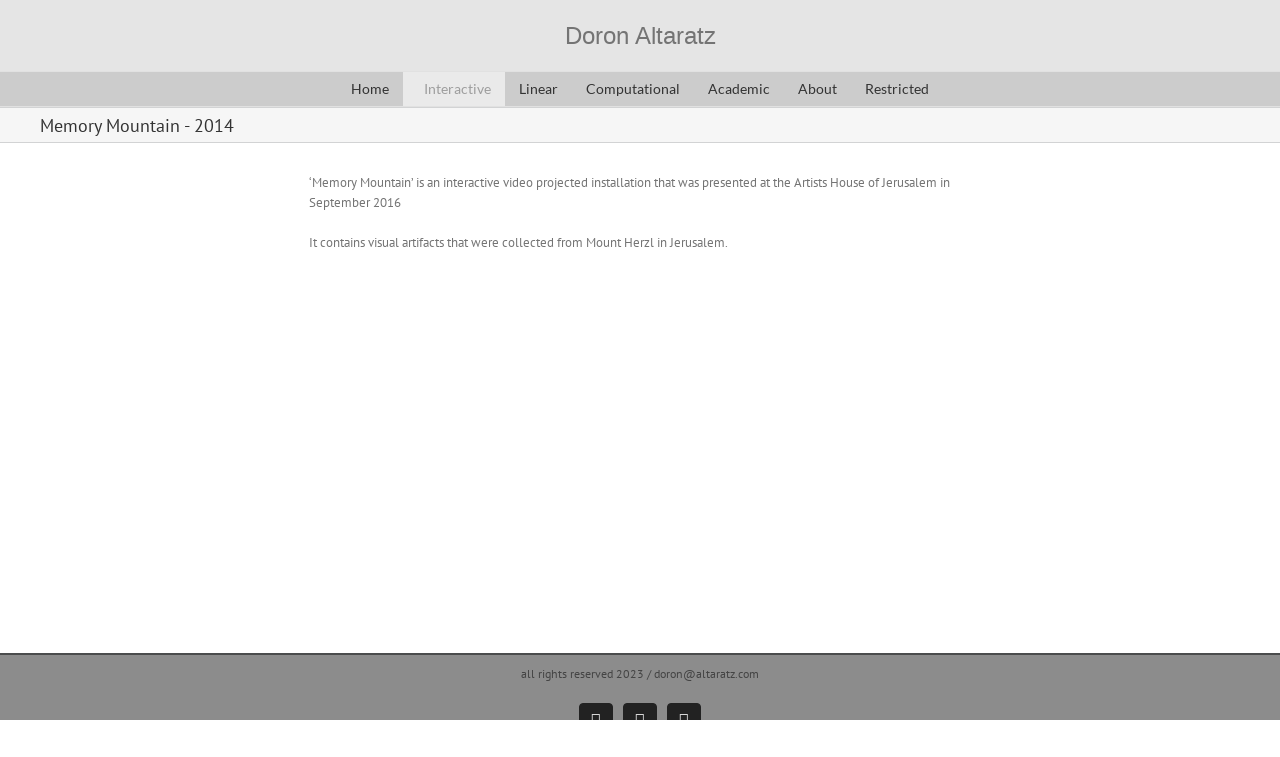

--- FILE ---
content_type: text/html; charset=UTF-8
request_url: http://altaratz.com/memory-mountain/
body_size: 18010
content:
<!DOCTYPE html>
<html class="avada-html-layout-wide avada-html-header-position-top" lang="en-US">
<head>
	<meta http-equiv="X-UA-Compatible" content="IE=edge" />
	<meta http-equiv="Content-Type" content="text/html; charset=utf-8"/>
	<meta name="viewport" content="width=device-width, initial-scale=1" />
	<link href="https://fonts.googleapis.com/css?family=Lato:100,100i,200,200i,300,300i,400,400i,500,500i,600,600i,700,700i,800,800i,900,900i%7COpen+Sans:100,100i,200,200i,300,300i,400,400i,500,500i,600,600i,700,700i,800,800i,900,900i%7CIndie+Flower:100,100i,200,200i,300,300i,400,400i,500,500i,600,600i,700,700i,800,800i,900,900i%7COswald:100,100i,200,200i,300,300i,400,400i,500,500i,600,600i,700,700i,800,800i,900,900i" rel="stylesheet"><meta name='robots' content='index, follow, max-image-preview:large, max-snippet:-1, max-video-preview:-1' />

	<!-- This site is optimized with the Yoast SEO plugin v26.8 - https://yoast.com/product/yoast-seo-wordpress/ -->
	<title>Memory Mountain - Doron Altaratz</title>
	<link rel="canonical" href="https://altaratz.com/memory-mountain/" />
	<meta property="og:locale" content="en_US" />
	<meta property="og:type" content="article" />
	<meta property="og:title" content="Memory Mountain - Doron Altaratz" />
	<meta property="og:url" content="https://altaratz.com/memory-mountain/" />
	<meta property="og:site_name" content="Doron Altaratz" />
	<meta property="article:publisher" content="https://www.facebook.com/doron.altaratz" />
	<meta property="article:modified_time" content="2024-02-18T07:35:37+00:00" />
	<meta name="twitter:label1" content="Est. reading time" />
	<meta name="twitter:data1" content="1 minute" />
	<script type="application/ld+json" class="yoast-schema-graph">{"@context":"https://schema.org","@graph":[{"@type":"WebPage","@id":"https://altaratz.com/memory-mountain/","url":"https://altaratz.com/memory-mountain/","name":"Memory Mountain - Doron Altaratz","isPartOf":{"@id":"https://altaratz.com/#website"},"datePublished":"2018-01-07T08:30:30+00:00","dateModified":"2024-02-18T07:35:37+00:00","breadcrumb":{"@id":"https://altaratz.com/memory-mountain/#breadcrumb"},"inLanguage":"en-US","potentialAction":[{"@type":"ReadAction","target":["https://altaratz.com/memory-mountain/"]}]},{"@type":"BreadcrumbList","@id":"https://altaratz.com/memory-mountain/#breadcrumb","itemListElement":[{"@type":"ListItem","position":1,"name":"Home","item":"https://altaratz.com/"},{"@type":"ListItem","position":2,"name":"Memory Mountain"}]},{"@type":"WebSite","@id":"https://altaratz.com/#website","url":"https://altaratz.com/","name":"Doron Altaratz","description":"","potentialAction":[{"@type":"SearchAction","target":{"@type":"EntryPoint","urlTemplate":"https://altaratz.com/?s={search_term_string}"},"query-input":{"@type":"PropertyValueSpecification","valueRequired":true,"valueName":"search_term_string"}}],"inLanguage":"en-US"}]}</script>
	<!-- / Yoast SEO plugin. -->


<link rel="alternate" type="application/rss+xml" title="Doron Altaratz &raquo; Feed" href="https://altaratz.com/feed/" />
<link rel="alternate" type="application/rss+xml" title="Doron Altaratz &raquo; Comments Feed" href="https://altaratz.com/comments/feed/" />
					<link rel="shortcut icon" href="https://altaratz.com/wp-content/uploads/2024/10/favicon-32x32-1.png" type="image/x-icon" />
		
					<!-- Apple Touch Icon -->
			<link rel="apple-touch-icon" sizes="180x180" href="https://altaratz.com/wp-content/uploads/2024/10/android-chrome-192x192-1.png">
		
					<!-- Android Icon -->
			<link rel="icon" sizes="192x192" href="https://altaratz.com/wp-content/uploads/2024/10/android-chrome-192x192-1.png">
		
				<link rel="alternate" title="oEmbed (JSON)" type="application/json+oembed" href="https://altaratz.com/wp-json/oembed/1.0/embed?url=https%3A%2F%2Faltaratz.com%2Fmemory-mountain%2F" />
<link rel="alternate" title="oEmbed (XML)" type="text/xml+oembed" href="https://altaratz.com/wp-json/oembed/1.0/embed?url=https%3A%2F%2Faltaratz.com%2Fmemory-mountain%2F&#038;format=xml" />
<style id='wp-img-auto-sizes-contain-inline-css' type='text/css'>
img:is([sizes=auto i],[sizes^="auto," i]){contain-intrinsic-size:3000px 1500px}
/*# sourceURL=wp-img-auto-sizes-contain-inline-css */
</style>
<link rel='stylesheet' id='layerslider-css' href='https://altaratz.com/wp-content/plugins/LayerSlider/assets/static/layerslider/css/layerslider.css?ver=7.15.1' type='text/css' media='all' />
<link rel='stylesheet' id='sr7css-css' href='//altaratz.com/wp-content/plugins/revslider/public/css/sr7.css?ver=6.7.34' type='text/css' media='all' />
<link rel='stylesheet' id='fusion-dynamic-css-css' href='https://altaratz.com/wp-content/uploads/fusion-styles/a8a7188303540d01b6afeab11589f300.min.css?ver=3.13.2' type='text/css' media='all' />
<script type="text/javascript" src="https://altaratz.com/wp-includes/js/jquery/jquery.min.js?ver=3.7.1" id="jquery-core-js"></script>
<script type="text/javascript" src="https://altaratz.com/wp-includes/js/jquery/jquery-migrate.min.js?ver=3.4.1" id="jquery-migrate-js"></script>
<script type="text/javascript" id="layerslider-utils-js-extra">
/* <![CDATA[ */
var LS_Meta = {"v":"7.15.1","fixGSAP":"1"};
//# sourceURL=layerslider-utils-js-extra
/* ]]> */
</script>
<script type="text/javascript" src="https://altaratz.com/wp-content/plugins/LayerSlider/assets/static/layerslider/js/layerslider.utils.js?ver=7.15.1" id="layerslider-utils-js"></script>
<script type="text/javascript" src="https://altaratz.com/wp-content/plugins/LayerSlider/assets/static/layerslider/js/layerslider.kreaturamedia.jquery.js?ver=7.15.1" id="layerslider-js"></script>
<script type="text/javascript" src="https://altaratz.com/wp-content/plugins/LayerSlider/assets/static/layerslider/js/layerslider.transitions.js?ver=7.15.1" id="layerslider-transitions-js"></script>
<script type="text/javascript" src="//altaratz.com/wp-content/plugins/revslider/public/js/libs/tptools.js?ver=6.7.34" id="tp-tools-js" async="async" data-wp-strategy="async"></script>
<script type="text/javascript" src="//altaratz.com/wp-content/plugins/revslider/public/js/sr7.js?ver=6.7.34" id="sr7-js" async="async" data-wp-strategy="async"></script>
<meta name="generator" content="Powered by LayerSlider 7.15.1 - Build Heros, Sliders, and Popups. Create Animations and Beautiful, Rich Web Content as Easy as Never Before on WordPress." />
<!-- LayerSlider updates and docs at: https://layerslider.com -->
<link rel="https://api.w.org/" href="https://altaratz.com/wp-json/" /><link rel="alternate" title="JSON" type="application/json" href="https://altaratz.com/wp-json/wp/v2/pages/2173" /><link rel="EditURI" type="application/rsd+xml" title="RSD" href="https://altaratz.com/xmlrpc.php?rsd" />
<meta name="generator" content="WordPress 6.9" />
<link rel='shortlink' href='https://altaratz.com/?p=2173' />
<style type="text/css" id="css-fb-visibility">@media screen and (max-width: 640px){.fusion-no-small-visibility{display:none !important;}body .sm-text-align-center{text-align:center !important;}body .sm-text-align-left{text-align:left !important;}body .sm-text-align-right{text-align:right !important;}body .sm-flex-align-center{justify-content:center !important;}body .sm-flex-align-flex-start{justify-content:flex-start !important;}body .sm-flex-align-flex-end{justify-content:flex-end !important;}body .sm-mx-auto{margin-left:auto !important;margin-right:auto !important;}body .sm-ml-auto{margin-left:auto !important;}body .sm-mr-auto{margin-right:auto !important;}body .fusion-absolute-position-small{position:absolute;top:auto;width:100%;}.awb-sticky.awb-sticky-small{ position: sticky; top: var(--awb-sticky-offset,0); }}@media screen and (min-width: 641px) and (max-width: 1024px){.fusion-no-medium-visibility{display:none !important;}body .md-text-align-center{text-align:center !important;}body .md-text-align-left{text-align:left !important;}body .md-text-align-right{text-align:right !important;}body .md-flex-align-center{justify-content:center !important;}body .md-flex-align-flex-start{justify-content:flex-start !important;}body .md-flex-align-flex-end{justify-content:flex-end !important;}body .md-mx-auto{margin-left:auto !important;margin-right:auto !important;}body .md-ml-auto{margin-left:auto !important;}body .md-mr-auto{margin-right:auto !important;}body .fusion-absolute-position-medium{position:absolute;top:auto;width:100%;}.awb-sticky.awb-sticky-medium{ position: sticky; top: var(--awb-sticky-offset,0); }}@media screen and (min-width: 1025px){.fusion-no-large-visibility{display:none !important;}body .lg-text-align-center{text-align:center !important;}body .lg-text-align-left{text-align:left !important;}body .lg-text-align-right{text-align:right !important;}body .lg-flex-align-center{justify-content:center !important;}body .lg-flex-align-flex-start{justify-content:flex-start !important;}body .lg-flex-align-flex-end{justify-content:flex-end !important;}body .lg-mx-auto{margin-left:auto !important;margin-right:auto !important;}body .lg-ml-auto{margin-left:auto !important;}body .lg-mr-auto{margin-right:auto !important;}body .fusion-absolute-position-large{position:absolute;top:auto;width:100%;}.awb-sticky.awb-sticky-large{ position: sticky; top: var(--awb-sticky-offset,0); }}</style><link rel="preconnect" href="https://fonts.googleapis.com">
<link rel="preconnect" href="https://fonts.gstatic.com/" crossorigin>
<meta name="generator" content="Powered by Slider Revolution 6.7.34 - responsive, Mobile-Friendly Slider Plugin for WordPress with comfortable drag and drop interface." />
<script>
	window._tpt			??= {};
	window.SR7			??= {};
	_tpt.R				??= {};
	_tpt.R.fonts		??= {};
	_tpt.R.fonts.customFonts??= {};
	SR7.devMode			=  false;
	SR7.F 				??= {};
	SR7.G				??= {};
	SR7.LIB				??= {};
	SR7.E				??= {};
	SR7.E.gAddons		??= {};
	SR7.E.php 			??= {};
	SR7.E.nonce			= '356ab91f85';
	SR7.E.ajaxurl		= 'https://altaratz.com/wp-admin/admin-ajax.php';
	SR7.E.resturl		= 'https://altaratz.com/wp-json/';
	SR7.E.slug_path		= 'revslider/revslider.php';
	SR7.E.slug			= 'revslider';
	SR7.E.plugin_url	= 'https://altaratz.com/wp-content/plugins/revslider/';
	SR7.E.wp_plugin_url = 'https://altaratz.com/wp-content/plugins/';
	SR7.E.revision		= '6.7.34';
	SR7.E.fontBaseUrl	= '';
	SR7.G.breakPoints 	= [1240,1024,778,480];
	SR7.E.modules 		= ['module','page','slide','layer','draw','animate','srtools','canvas','defaults','carousel','navigation','media','modifiers','migration'];
	SR7.E.libs 			= ['WEBGL'];
	SR7.E.css 			= ['csslp','cssbtns','cssfilters','cssnav','cssmedia'];
	SR7.E.resources		= {};
	SR7.E.ytnc			= false;
	SR7.JSON			??= {};
/*! Slider Revolution 7.0 - Page Processor */
!function(){"use strict";window.SR7??={},window._tpt??={},SR7.version="Slider Revolution 6.7.16",_tpt.getMobileZoom=()=>_tpt.is_mobile?document.documentElement.clientWidth/window.innerWidth:1,_tpt.getWinDim=function(t){_tpt.screenHeightWithUrlBar??=window.innerHeight;let e=SR7.F?.modal?.visible&&SR7.M[SR7.F.module.getIdByAlias(SR7.F.modal.requested)];_tpt.scrollBar=window.innerWidth!==document.documentElement.clientWidth||e&&window.innerWidth!==e.c.module.clientWidth,_tpt.winW=_tpt.getMobileZoom()*window.innerWidth-(_tpt.scrollBar||"prepare"==t?_tpt.scrollBarW??_tpt.mesureScrollBar():0),_tpt.winH=_tpt.getMobileZoom()*window.innerHeight,_tpt.winWAll=document.documentElement.clientWidth},_tpt.getResponsiveLevel=function(t,e){SR7.M[e];return _tpt.closestGE(t,_tpt.winWAll)},_tpt.mesureScrollBar=function(){let t=document.createElement("div");return t.className="RSscrollbar-measure",t.style.width="100px",t.style.height="100px",t.style.overflow="scroll",t.style.position="absolute",t.style.top="-9999px",document.body.appendChild(t),_tpt.scrollBarW=t.offsetWidth-t.clientWidth,document.body.removeChild(t),_tpt.scrollBarW},_tpt.loadCSS=async function(t,e,s){return s?_tpt.R.fonts.required[e].status=1:(_tpt.R[e]??={},_tpt.R[e].status=1),new Promise(((i,n)=>{if(_tpt.isStylesheetLoaded(t))s?_tpt.R.fonts.required[e].status=2:_tpt.R[e].status=2,i();else{const o=document.createElement("link");o.rel="stylesheet";let l="text",r="css";o["type"]=l+"/"+r,o.href=t,o.onload=()=>{s?_tpt.R.fonts.required[e].status=2:_tpt.R[e].status=2,i()},o.onerror=()=>{s?_tpt.R.fonts.required[e].status=3:_tpt.R[e].status=3,n(new Error(`Failed to load CSS: ${t}`))},document.head.appendChild(o)}}))},_tpt.addContainer=function(t){const{tag:e="div",id:s,class:i,datas:n,textContent:o,iHTML:l}=t,r=document.createElement(e);if(s&&""!==s&&(r.id=s),i&&""!==i&&(r.className=i),n)for(const[t,e]of Object.entries(n))"style"==t?r.style.cssText=e:r.setAttribute(`data-${t}`,e);return o&&(r.textContent=o),l&&(r.innerHTML=l),r},_tpt.collector=function(){return{fragment:new DocumentFragment,add(t){var e=_tpt.addContainer(t);return this.fragment.appendChild(e),e},append(t){t.appendChild(this.fragment)}}},_tpt.isStylesheetLoaded=function(t){let e=t.split("?")[0];return Array.from(document.querySelectorAll('link[rel="stylesheet"], link[rel="preload"]')).some((t=>t.href.split("?")[0]===e))},_tpt.preloader={requests:new Map,preloaderTemplates:new Map,show:function(t,e){if(!e||!t)return;const{type:s,color:i}=e;if(s<0||"off"==s)return;const n=`preloader_${s}`;let o=this.preloaderTemplates.get(n);o||(o=this.build(s,i),this.preloaderTemplates.set(n,o)),this.requests.has(t)||this.requests.set(t,{count:0});const l=this.requests.get(t);clearTimeout(l.timer),l.count++,1===l.count&&(l.timer=setTimeout((()=>{l.preloaderClone=o.cloneNode(!0),l.anim&&l.anim.kill(),void 0!==_tpt.gsap?l.anim=_tpt.gsap.fromTo(l.preloaderClone,1,{opacity:0},{opacity:1}):l.preloaderClone.classList.add("sr7-fade-in"),t.appendChild(l.preloaderClone)}),150))},hide:function(t){if(!this.requests.has(t))return;const e=this.requests.get(t);e.count--,e.count<0&&(e.count=0),e.anim&&e.anim.kill(),0===e.count&&(clearTimeout(e.timer),e.preloaderClone&&(e.preloaderClone.classList.remove("sr7-fade-in"),e.anim=_tpt.gsap.to(e.preloaderClone,.3,{opacity:0,onComplete:function(){e.preloaderClone.remove()}})))},state:function(t){if(!this.requests.has(t))return!1;return this.requests.get(t).count>0},build:(t,e="#ffffff",s="")=>{if(t<0||"off"===t)return null;const i=parseInt(t);if(t="prlt"+i,isNaN(i))return null;if(_tpt.loadCSS(SR7.E.plugin_url+"public/css/preloaders/t"+i+".css","preloader_"+t),isNaN(i)||i<6){const n=`background-color:${e}`,o=1===i||2==i?n:"",l=3===i||4==i?n:"",r=_tpt.collector();["dot1","dot2","bounce1","bounce2","bounce3"].forEach((t=>r.add({tag:"div",class:t,datas:{style:l}})));const d=_tpt.addContainer({tag:"sr7-prl",class:`${t} ${s}`,datas:{style:o}});return r.append(d),d}{let n={};if(7===i){let t;e.startsWith("#")?(t=e.replace("#",""),t=`rgba(${parseInt(t.substring(0,2),16)}, ${parseInt(t.substring(2,4),16)}, ${parseInt(t.substring(4,6),16)}, `):e.startsWith("rgb")&&(t=e.slice(e.indexOf("(")+1,e.lastIndexOf(")")).split(",").map((t=>t.trim())),t=`rgba(${t[0]}, ${t[1]}, ${t[2]}, `),t&&(n.style=`border-top-color: ${t}0.65); border-bottom-color: ${t}0.15); border-left-color: ${t}0.65); border-right-color: ${t}0.15)`)}else 12===i&&(n.style=`background:${e}`);const o=[10,0,4,2,5,9,0,4,4,2][i-6],l=_tpt.collector(),r=l.add({tag:"div",class:"sr7-prl-inner",datas:n});Array.from({length:o}).forEach((()=>r.appendChild(l.add({tag:"span",datas:{style:`background:${e}`}}))));const d=_tpt.addContainer({tag:"sr7-prl",class:`${t} ${s}`});return l.append(d),d}}},SR7.preLoader={show:(t,e)=>{"off"!==(SR7.M[t]?.settings?.pLoader?.type??"off")&&_tpt.preloader.show(e||SR7.M[t].c.module,SR7.M[t]?.settings?.pLoader??{color:"#fff",type:10})},hide:(t,e)=>{"off"!==(SR7.M[t]?.settings?.pLoader?.type??"off")&&_tpt.preloader.hide(e||SR7.M[t].c.module)},state:(t,e)=>_tpt.preloader.state(e||SR7.M[t].c.module)},_tpt.prepareModuleHeight=function(t){window.SR7.M??={},window.SR7.M[t.id]??={},"ignore"==t.googleFont&&(SR7.E.ignoreGoogleFont=!0);let e=window.SR7.M[t.id];if(null==_tpt.scrollBarW&&_tpt.mesureScrollBar(),e.c??={},e.states??={},e.settings??={},e.settings.size??={},t.fixed&&(e.settings.fixed=!0),e.c.module=document.querySelector("sr7-module#"+t.id),e.c.adjuster=e.c.module.getElementsByTagName("sr7-adjuster")[0],e.c.content=e.c.module.getElementsByTagName("sr7-content")[0],"carousel"==t.type&&(e.c.carousel=e.c.content.getElementsByTagName("sr7-carousel")[0]),null==e.c.module||null==e.c.module)return;t.plType&&t.plColor&&(e.settings.pLoader={type:t.plType,color:t.plColor}),void 0===t.plType||"off"===t.plType||SR7.preLoader.state(t.id)&&SR7.preLoader.state(t.id,e.c.module)||SR7.preLoader.show(t.id,e.c.module),_tpt.winW||_tpt.getWinDim("prepare"),_tpt.getWinDim();let s=""+e.c.module.dataset?.modal;"modal"==s||"true"==s||"undefined"!==s&&"false"!==s||(e.settings.size.fullWidth=t.size.fullWidth,e.LEV??=_tpt.getResponsiveLevel(window.SR7.G.breakPoints,t.id),t.vpt=_tpt.fillArray(t.vpt,5),e.settings.vPort=t.vpt[e.LEV],void 0!==t.el&&"720"==t.el[4]&&t.gh[4]!==t.el[4]&&"960"==t.el[3]&&t.gh[3]!==t.el[3]&&"768"==t.el[2]&&t.gh[2]!==t.el[2]&&delete t.el,e.settings.size.height=null==t.el||null==t.el[e.LEV]||0==t.el[e.LEV]||"auto"==t.el[e.LEV]?_tpt.fillArray(t.gh,5,-1):_tpt.fillArray(t.el,5,-1),e.settings.size.width=_tpt.fillArray(t.gw,5,-1),e.settings.size.minHeight=_tpt.fillArray(t.mh??[0],5,-1),e.cacheSize={fullWidth:e.settings.size?.fullWidth,fullHeight:e.settings.size?.fullHeight},void 0!==t.off&&(t.off?.t&&(e.settings.size.m??={})&&(e.settings.size.m.t=t.off.t),t.off?.b&&(e.settings.size.m??={})&&(e.settings.size.m.b=t.off.b),t.off?.l&&(e.settings.size.p??={})&&(e.settings.size.p.l=t.off.l),t.off?.r&&(e.settings.size.p??={})&&(e.settings.size.p.r=t.off.r),e.offsetPrepared=!0),_tpt.updatePMHeight(t.id,t,!0))},_tpt.updatePMHeight=(t,e,s)=>{let i=SR7.M[t];var n=i.settings.size.fullWidth?_tpt.winW:i.c.module.parentNode.offsetWidth;n=0===n||isNaN(n)?_tpt.winW:n;let o=i.settings.size.width[i.LEV]||i.settings.size.width[i.LEV++]||i.settings.size.width[i.LEV--]||n,l=i.settings.size.height[i.LEV]||i.settings.size.height[i.LEV++]||i.settings.size.height[i.LEV--]||0,r=i.settings.size.minHeight[i.LEV]||i.settings.size.minHeight[i.LEV++]||i.settings.size.minHeight[i.LEV--]||0;if(l="auto"==l?0:l,l=parseInt(l),"carousel"!==e.type&&(n-=parseInt(e.onw??0)||0),i.MP=!i.settings.size.fullWidth&&n<o||_tpt.winW<o?Math.min(1,n/o):1,e.size.fullScreen||e.size.fullHeight){let t=parseInt(e.fho)||0,s=(""+e.fho).indexOf("%")>-1;e.newh=_tpt.winH-(s?_tpt.winH*t/100:t)}else e.newh=i.MP*Math.max(l,r);if(e.newh+=(parseInt(e.onh??0)||0)+(parseInt(e.carousel?.pt)||0)+(parseInt(e.carousel?.pb)||0),void 0!==e.slideduration&&(e.newh=Math.max(e.newh,parseInt(e.slideduration)/3)),e.shdw&&_tpt.buildShadow(e.id,e),i.c.adjuster.style.height=e.newh+"px",i.c.module.style.height=e.newh+"px",i.c.content.style.height=e.newh+"px",i.states.heightPrepared=!0,i.dims??={},i.dims.moduleRect=i.c.module.getBoundingClientRect(),i.c.content.style.left="-"+i.dims.moduleRect.left+"px",!i.settings.size.fullWidth)return s&&requestAnimationFrame((()=>{n!==i.c.module.parentNode.offsetWidth&&_tpt.updatePMHeight(e.id,e)})),void _tpt.bgStyle(e.id,e,window.innerWidth==_tpt.winW,!0);_tpt.bgStyle(e.id,e,window.innerWidth==_tpt.winW,!0),requestAnimationFrame((function(){s&&requestAnimationFrame((()=>{n!==i.c.module.parentNode.offsetWidth&&_tpt.updatePMHeight(e.id,e)}))})),i.earlyResizerFunction||(i.earlyResizerFunction=function(){requestAnimationFrame((function(){_tpt.getWinDim(),_tpt.moduleDefaults(e.id,e),_tpt.updateSlideBg(t,!0)}))},window.addEventListener("resize",i.earlyResizerFunction))},_tpt.buildShadow=function(t,e){let s=SR7.M[t];null==s.c.shadow&&(s.c.shadow=document.createElement("sr7-module-shadow"),s.c.shadow.classList.add("sr7-shdw-"+e.shdw),s.c.content.appendChild(s.c.shadow))},_tpt.bgStyle=async(t,e,s,i,n)=>{const o=SR7.M[t];if((e=e??o.settings).fixed&&!o.c.module.classList.contains("sr7-top-fixed")&&(o.c.module.classList.add("sr7-top-fixed"),o.c.module.style.position="fixed",o.c.module.style.width="100%",o.c.module.style.top="0px",o.c.module.style.left="0px",o.c.module.style.pointerEvents="none",o.c.module.style.zIndex=5e3,o.c.content.style.pointerEvents="none"),null==o.c.bgcanvas){let t=document.createElement("sr7-module-bg"),l=!1;if("string"==typeof e?.bg?.color&&e?.bg?.color.includes("{"))if(_tpt.gradient&&_tpt.gsap)e.bg.color=_tpt.gradient.convert(e.bg.color);else try{let t=JSON.parse(e.bg.color);(t?.orig||t?.string)&&(e.bg.color=JSON.parse(e.bg.color))}catch(t){return}let r="string"==typeof e?.bg?.color?e?.bg?.color||"transparent":e?.bg?.color?.string??e?.bg?.color?.orig??e?.bg?.color?.color??"transparent";if(t.style["background"+(String(r).includes("grad")?"":"Color")]=r,("transparent"!==r||n)&&(l=!0),o.offsetPrepared&&(t.style.visibility="hidden"),e?.bg?.image?.src&&(t.style.backgroundImage=`url(${e?.bg?.image.src})`,t.style.backgroundSize=""==(e.bg.image?.size??"")?"cover":e.bg.image.size,t.style.backgroundPosition=e.bg.image.position,t.style.backgroundRepeat=""==e.bg.image.repeat||null==e.bg.image.repeat?"no-repeat":e.bg.image.repeat,l=!0),!l)return;o.c.bgcanvas=t,e.size.fullWidth?t.style.width=_tpt.winW-(s&&_tpt.winH<document.body.offsetHeight?_tpt.scrollBarW:0)+"px":i&&(t.style.width=o.c.module.offsetWidth+"px"),e.sbt?.use?o.c.content.appendChild(o.c.bgcanvas):o.c.module.appendChild(o.c.bgcanvas)}o.c.bgcanvas.style.height=void 0!==e.newh?e.newh+"px":("carousel"==e.type?o.dims.module.h:o.dims.content.h)+"px",o.c.bgcanvas.style.left=!s&&e.sbt?.use||o.c.bgcanvas.closest("SR7-CONTENT")?"0px":"-"+(o?.dims?.moduleRect?.left??0)+"px"},_tpt.updateSlideBg=function(t,e){const s=SR7.M[t];let i=s.settings;s?.c?.bgcanvas&&(i.size.fullWidth?s.c.bgcanvas.style.width=_tpt.winW-(e&&_tpt.winH<document.body.offsetHeight?_tpt.scrollBarW:0)+"px":preparing&&(s.c.bgcanvas.style.width=s.c.module.offsetWidth+"px"))},_tpt.moduleDefaults=(t,e)=>{let s=SR7.M[t];null!=s&&null!=s.c&&null!=s.c.module&&(s.dims??={},s.dims.moduleRect=s.c.module.getBoundingClientRect(),s.c.content.style.left="-"+s.dims.moduleRect.left+"px",s.c.content.style.width=_tpt.winW-_tpt.scrollBarW+"px","carousel"==e.type&&(s.c.module.style.overflow="visible"),_tpt.bgStyle(t,e,window.innerWidth==_tpt.winW))},_tpt.getOffset=t=>{var e=t.getBoundingClientRect(),s=window.pageXOffset||document.documentElement.scrollLeft,i=window.pageYOffset||document.documentElement.scrollTop;return{top:e.top+i,left:e.left+s}},_tpt.fillArray=function(t,e){let s,i;t=Array.isArray(t)?t:[t];let n=Array(e),o=t.length;for(i=0;i<t.length;i++)n[i+(e-o)]=t[i],null==s&&"#"!==t[i]&&(s=t[i]);for(let t=0;t<e;t++)void 0!==n[t]&&"#"!=n[t]||(n[t]=s),s=n[t];return n},_tpt.closestGE=function(t,e){let s=Number.MAX_VALUE,i=-1;for(let n=0;n<t.length;n++)t[n]-1>=e&&t[n]-1-e<s&&(s=t[n]-1-e,i=n);return++i}}();</script>
		<script type="text/javascript">
			var doc = document.documentElement;
			doc.setAttribute( 'data-useragent', navigator.userAgent );
		</script>
		<script><meta name="p:domain_verify" content="de03f4f1b7b94301b08a7291a6796cbe"/></script>
	<style id='global-styles-inline-css' type='text/css'>
:root{--wp--preset--aspect-ratio--square: 1;--wp--preset--aspect-ratio--4-3: 4/3;--wp--preset--aspect-ratio--3-4: 3/4;--wp--preset--aspect-ratio--3-2: 3/2;--wp--preset--aspect-ratio--2-3: 2/3;--wp--preset--aspect-ratio--16-9: 16/9;--wp--preset--aspect-ratio--9-16: 9/16;--wp--preset--color--black: #000000;--wp--preset--color--cyan-bluish-gray: #abb8c3;--wp--preset--color--white: #ffffff;--wp--preset--color--pale-pink: #f78da7;--wp--preset--color--vivid-red: #cf2e2e;--wp--preset--color--luminous-vivid-orange: #ff6900;--wp--preset--color--luminous-vivid-amber: #fcb900;--wp--preset--color--light-green-cyan: #7bdcb5;--wp--preset--color--vivid-green-cyan: #00d084;--wp--preset--color--pale-cyan-blue: #8ed1fc;--wp--preset--color--vivid-cyan-blue: #0693e3;--wp--preset--color--vivid-purple: #9b51e0;--wp--preset--color--awb-color-1: rgba(255,255,255,1);--wp--preset--color--awb-color-2: rgba(246,246,246,1);--wp--preset--color--awb-color-3: rgba(235,234,234,1);--wp--preset--color--awb-color-4: rgba(224,222,222,1);--wp--preset--color--awb-color-5: rgba(158,158,158,1);--wp--preset--color--awb-color-6: rgba(120,120,120,1);--wp--preset--color--awb-color-7: rgba(116,116,116,1);--wp--preset--color--awb-color-8: rgba(51,51,51,1);--wp--preset--color--awb-color-custom-10: rgba(68,68,68,1);--wp--preset--color--awb-color-custom-11: rgba(232,232,232,1);--wp--preset--color--awb-color-custom-12: rgba(160,206,78,1);--wp--preset--color--awb-color-custom-13: rgba(235,234,234,0.8);--wp--preset--color--awb-color-custom-14: rgba(214,214,214,1);--wp--preset--color--awb-color-custom-15: rgba(204,204,204,1);--wp--preset--color--awb-color-custom-16: rgba(249,249,249,1);--wp--preset--gradient--vivid-cyan-blue-to-vivid-purple: linear-gradient(135deg,rgb(6,147,227) 0%,rgb(155,81,224) 100%);--wp--preset--gradient--light-green-cyan-to-vivid-green-cyan: linear-gradient(135deg,rgb(122,220,180) 0%,rgb(0,208,130) 100%);--wp--preset--gradient--luminous-vivid-amber-to-luminous-vivid-orange: linear-gradient(135deg,rgb(252,185,0) 0%,rgb(255,105,0) 100%);--wp--preset--gradient--luminous-vivid-orange-to-vivid-red: linear-gradient(135deg,rgb(255,105,0) 0%,rgb(207,46,46) 100%);--wp--preset--gradient--very-light-gray-to-cyan-bluish-gray: linear-gradient(135deg,rgb(238,238,238) 0%,rgb(169,184,195) 100%);--wp--preset--gradient--cool-to-warm-spectrum: linear-gradient(135deg,rgb(74,234,220) 0%,rgb(151,120,209) 20%,rgb(207,42,186) 40%,rgb(238,44,130) 60%,rgb(251,105,98) 80%,rgb(254,248,76) 100%);--wp--preset--gradient--blush-light-purple: linear-gradient(135deg,rgb(255,206,236) 0%,rgb(152,150,240) 100%);--wp--preset--gradient--blush-bordeaux: linear-gradient(135deg,rgb(254,205,165) 0%,rgb(254,45,45) 50%,rgb(107,0,62) 100%);--wp--preset--gradient--luminous-dusk: linear-gradient(135deg,rgb(255,203,112) 0%,rgb(199,81,192) 50%,rgb(65,88,208) 100%);--wp--preset--gradient--pale-ocean: linear-gradient(135deg,rgb(255,245,203) 0%,rgb(182,227,212) 50%,rgb(51,167,181) 100%);--wp--preset--gradient--electric-grass: linear-gradient(135deg,rgb(202,248,128) 0%,rgb(113,206,126) 100%);--wp--preset--gradient--midnight: linear-gradient(135deg,rgb(2,3,129) 0%,rgb(40,116,252) 100%);--wp--preset--font-size--small: 9.75px;--wp--preset--font-size--medium: 20px;--wp--preset--font-size--large: 19.5px;--wp--preset--font-size--x-large: 42px;--wp--preset--font-size--normal: 13px;--wp--preset--font-size--xlarge: 26px;--wp--preset--font-size--huge: 39px;--wp--preset--spacing--20: 0.44rem;--wp--preset--spacing--30: 0.67rem;--wp--preset--spacing--40: 1rem;--wp--preset--spacing--50: 1.5rem;--wp--preset--spacing--60: 2.25rem;--wp--preset--spacing--70: 3.38rem;--wp--preset--spacing--80: 5.06rem;--wp--preset--shadow--natural: 6px 6px 9px rgba(0, 0, 0, 0.2);--wp--preset--shadow--deep: 12px 12px 50px rgba(0, 0, 0, 0.4);--wp--preset--shadow--sharp: 6px 6px 0px rgba(0, 0, 0, 0.2);--wp--preset--shadow--outlined: 6px 6px 0px -3px rgb(255, 255, 255), 6px 6px rgb(0, 0, 0);--wp--preset--shadow--crisp: 6px 6px 0px rgb(0, 0, 0);}:where(.is-layout-flex){gap: 0.5em;}:where(.is-layout-grid){gap: 0.5em;}body .is-layout-flex{display: flex;}.is-layout-flex{flex-wrap: wrap;align-items: center;}.is-layout-flex > :is(*, div){margin: 0;}body .is-layout-grid{display: grid;}.is-layout-grid > :is(*, div){margin: 0;}:where(.wp-block-columns.is-layout-flex){gap: 2em;}:where(.wp-block-columns.is-layout-grid){gap: 2em;}:where(.wp-block-post-template.is-layout-flex){gap: 1.25em;}:where(.wp-block-post-template.is-layout-grid){gap: 1.25em;}.has-black-color{color: var(--wp--preset--color--black) !important;}.has-cyan-bluish-gray-color{color: var(--wp--preset--color--cyan-bluish-gray) !important;}.has-white-color{color: var(--wp--preset--color--white) !important;}.has-pale-pink-color{color: var(--wp--preset--color--pale-pink) !important;}.has-vivid-red-color{color: var(--wp--preset--color--vivid-red) !important;}.has-luminous-vivid-orange-color{color: var(--wp--preset--color--luminous-vivid-orange) !important;}.has-luminous-vivid-amber-color{color: var(--wp--preset--color--luminous-vivid-amber) !important;}.has-light-green-cyan-color{color: var(--wp--preset--color--light-green-cyan) !important;}.has-vivid-green-cyan-color{color: var(--wp--preset--color--vivid-green-cyan) !important;}.has-pale-cyan-blue-color{color: var(--wp--preset--color--pale-cyan-blue) !important;}.has-vivid-cyan-blue-color{color: var(--wp--preset--color--vivid-cyan-blue) !important;}.has-vivid-purple-color{color: var(--wp--preset--color--vivid-purple) !important;}.has-black-background-color{background-color: var(--wp--preset--color--black) !important;}.has-cyan-bluish-gray-background-color{background-color: var(--wp--preset--color--cyan-bluish-gray) !important;}.has-white-background-color{background-color: var(--wp--preset--color--white) !important;}.has-pale-pink-background-color{background-color: var(--wp--preset--color--pale-pink) !important;}.has-vivid-red-background-color{background-color: var(--wp--preset--color--vivid-red) !important;}.has-luminous-vivid-orange-background-color{background-color: var(--wp--preset--color--luminous-vivid-orange) !important;}.has-luminous-vivid-amber-background-color{background-color: var(--wp--preset--color--luminous-vivid-amber) !important;}.has-light-green-cyan-background-color{background-color: var(--wp--preset--color--light-green-cyan) !important;}.has-vivid-green-cyan-background-color{background-color: var(--wp--preset--color--vivid-green-cyan) !important;}.has-pale-cyan-blue-background-color{background-color: var(--wp--preset--color--pale-cyan-blue) !important;}.has-vivid-cyan-blue-background-color{background-color: var(--wp--preset--color--vivid-cyan-blue) !important;}.has-vivid-purple-background-color{background-color: var(--wp--preset--color--vivid-purple) !important;}.has-black-border-color{border-color: var(--wp--preset--color--black) !important;}.has-cyan-bluish-gray-border-color{border-color: var(--wp--preset--color--cyan-bluish-gray) !important;}.has-white-border-color{border-color: var(--wp--preset--color--white) !important;}.has-pale-pink-border-color{border-color: var(--wp--preset--color--pale-pink) !important;}.has-vivid-red-border-color{border-color: var(--wp--preset--color--vivid-red) !important;}.has-luminous-vivid-orange-border-color{border-color: var(--wp--preset--color--luminous-vivid-orange) !important;}.has-luminous-vivid-amber-border-color{border-color: var(--wp--preset--color--luminous-vivid-amber) !important;}.has-light-green-cyan-border-color{border-color: var(--wp--preset--color--light-green-cyan) !important;}.has-vivid-green-cyan-border-color{border-color: var(--wp--preset--color--vivid-green-cyan) !important;}.has-pale-cyan-blue-border-color{border-color: var(--wp--preset--color--pale-cyan-blue) !important;}.has-vivid-cyan-blue-border-color{border-color: var(--wp--preset--color--vivid-cyan-blue) !important;}.has-vivid-purple-border-color{border-color: var(--wp--preset--color--vivid-purple) !important;}.has-vivid-cyan-blue-to-vivid-purple-gradient-background{background: var(--wp--preset--gradient--vivid-cyan-blue-to-vivid-purple) !important;}.has-light-green-cyan-to-vivid-green-cyan-gradient-background{background: var(--wp--preset--gradient--light-green-cyan-to-vivid-green-cyan) !important;}.has-luminous-vivid-amber-to-luminous-vivid-orange-gradient-background{background: var(--wp--preset--gradient--luminous-vivid-amber-to-luminous-vivid-orange) !important;}.has-luminous-vivid-orange-to-vivid-red-gradient-background{background: var(--wp--preset--gradient--luminous-vivid-orange-to-vivid-red) !important;}.has-very-light-gray-to-cyan-bluish-gray-gradient-background{background: var(--wp--preset--gradient--very-light-gray-to-cyan-bluish-gray) !important;}.has-cool-to-warm-spectrum-gradient-background{background: var(--wp--preset--gradient--cool-to-warm-spectrum) !important;}.has-blush-light-purple-gradient-background{background: var(--wp--preset--gradient--blush-light-purple) !important;}.has-blush-bordeaux-gradient-background{background: var(--wp--preset--gradient--blush-bordeaux) !important;}.has-luminous-dusk-gradient-background{background: var(--wp--preset--gradient--luminous-dusk) !important;}.has-pale-ocean-gradient-background{background: var(--wp--preset--gradient--pale-ocean) !important;}.has-electric-grass-gradient-background{background: var(--wp--preset--gradient--electric-grass) !important;}.has-midnight-gradient-background{background: var(--wp--preset--gradient--midnight) !important;}.has-small-font-size{font-size: var(--wp--preset--font-size--small) !important;}.has-medium-font-size{font-size: var(--wp--preset--font-size--medium) !important;}.has-large-font-size{font-size: var(--wp--preset--font-size--large) !important;}.has-x-large-font-size{font-size: var(--wp--preset--font-size--x-large) !important;}
/*# sourceURL=global-styles-inline-css */
</style>
<style id='wp-block-library-inline-css' type='text/css'>
:root{--wp-block-synced-color:#7a00df;--wp-block-synced-color--rgb:122,0,223;--wp-bound-block-color:var(--wp-block-synced-color);--wp-editor-canvas-background:#ddd;--wp-admin-theme-color:#007cba;--wp-admin-theme-color--rgb:0,124,186;--wp-admin-theme-color-darker-10:#006ba1;--wp-admin-theme-color-darker-10--rgb:0,107,160.5;--wp-admin-theme-color-darker-20:#005a87;--wp-admin-theme-color-darker-20--rgb:0,90,135;--wp-admin-border-width-focus:2px}@media (min-resolution:192dpi){:root{--wp-admin-border-width-focus:1.5px}}.wp-element-button{cursor:pointer}:root .has-very-light-gray-background-color{background-color:#eee}:root .has-very-dark-gray-background-color{background-color:#313131}:root .has-very-light-gray-color{color:#eee}:root .has-very-dark-gray-color{color:#313131}:root .has-vivid-green-cyan-to-vivid-cyan-blue-gradient-background{background:linear-gradient(135deg,#00d084,#0693e3)}:root .has-purple-crush-gradient-background{background:linear-gradient(135deg,#34e2e4,#4721fb 50%,#ab1dfe)}:root .has-hazy-dawn-gradient-background{background:linear-gradient(135deg,#faaca8,#dad0ec)}:root .has-subdued-olive-gradient-background{background:linear-gradient(135deg,#fafae1,#67a671)}:root .has-atomic-cream-gradient-background{background:linear-gradient(135deg,#fdd79a,#004a59)}:root .has-nightshade-gradient-background{background:linear-gradient(135deg,#330968,#31cdcf)}:root .has-midnight-gradient-background{background:linear-gradient(135deg,#020381,#2874fc)}:root{--wp--preset--font-size--normal:16px;--wp--preset--font-size--huge:42px}.has-regular-font-size{font-size:1em}.has-larger-font-size{font-size:2.625em}.has-normal-font-size{font-size:var(--wp--preset--font-size--normal)}.has-huge-font-size{font-size:var(--wp--preset--font-size--huge)}.has-text-align-center{text-align:center}.has-text-align-left{text-align:left}.has-text-align-right{text-align:right}.has-fit-text{white-space:nowrap!important}#end-resizable-editor-section{display:none}.aligncenter{clear:both}.items-justified-left{justify-content:flex-start}.items-justified-center{justify-content:center}.items-justified-right{justify-content:flex-end}.items-justified-space-between{justify-content:space-between}.screen-reader-text{border:0;clip-path:inset(50%);height:1px;margin:-1px;overflow:hidden;padding:0;position:absolute;width:1px;word-wrap:normal!important}.screen-reader-text:focus{background-color:#ddd;clip-path:none;color:#444;display:block;font-size:1em;height:auto;left:5px;line-height:normal;padding:15px 23px 14px;text-decoration:none;top:5px;width:auto;z-index:100000}html :where(.has-border-color){border-style:solid}html :where([style*=border-top-color]){border-top-style:solid}html :where([style*=border-right-color]){border-right-style:solid}html :where([style*=border-bottom-color]){border-bottom-style:solid}html :where([style*=border-left-color]){border-left-style:solid}html :where([style*=border-width]){border-style:solid}html :where([style*=border-top-width]){border-top-style:solid}html :where([style*=border-right-width]){border-right-style:solid}html :where([style*=border-bottom-width]){border-bottom-style:solid}html :where([style*=border-left-width]){border-left-style:solid}html :where(img[class*=wp-image-]){height:auto;max-width:100%}:where(figure){margin:0 0 1em}html :where(.is-position-sticky){--wp-admin--admin-bar--position-offset:var(--wp-admin--admin-bar--height,0px)}@media screen and (max-width:600px){html :where(.is-position-sticky){--wp-admin--admin-bar--position-offset:0px}}
/*wp_block_styles_on_demand_placeholder:6971e7130fbe1*/
/*# sourceURL=wp-block-library-inline-css */
</style>
<style id='wp-block-library-theme-inline-css' type='text/css'>
.wp-block-audio :where(figcaption){color:#555;font-size:13px;text-align:center}.is-dark-theme .wp-block-audio :where(figcaption){color:#ffffffa6}.wp-block-audio{margin:0 0 1em}.wp-block-code{border:1px solid #ccc;border-radius:4px;font-family:Menlo,Consolas,monaco,monospace;padding:.8em 1em}.wp-block-embed :where(figcaption){color:#555;font-size:13px;text-align:center}.is-dark-theme .wp-block-embed :where(figcaption){color:#ffffffa6}.wp-block-embed{margin:0 0 1em}.blocks-gallery-caption{color:#555;font-size:13px;text-align:center}.is-dark-theme .blocks-gallery-caption{color:#ffffffa6}:root :where(.wp-block-image figcaption){color:#555;font-size:13px;text-align:center}.is-dark-theme :root :where(.wp-block-image figcaption){color:#ffffffa6}.wp-block-image{margin:0 0 1em}.wp-block-pullquote{border-bottom:4px solid;border-top:4px solid;color:currentColor;margin-bottom:1.75em}.wp-block-pullquote :where(cite),.wp-block-pullquote :where(footer),.wp-block-pullquote__citation{color:currentColor;font-size:.8125em;font-style:normal;text-transform:uppercase}.wp-block-quote{border-left:.25em solid;margin:0 0 1.75em;padding-left:1em}.wp-block-quote cite,.wp-block-quote footer{color:currentColor;font-size:.8125em;font-style:normal;position:relative}.wp-block-quote:where(.has-text-align-right){border-left:none;border-right:.25em solid;padding-left:0;padding-right:1em}.wp-block-quote:where(.has-text-align-center){border:none;padding-left:0}.wp-block-quote.is-large,.wp-block-quote.is-style-large,.wp-block-quote:where(.is-style-plain){border:none}.wp-block-search .wp-block-search__label{font-weight:700}.wp-block-search__button{border:1px solid #ccc;padding:.375em .625em}:where(.wp-block-group.has-background){padding:1.25em 2.375em}.wp-block-separator.has-css-opacity{opacity:.4}.wp-block-separator{border:none;border-bottom:2px solid;margin-left:auto;margin-right:auto}.wp-block-separator.has-alpha-channel-opacity{opacity:1}.wp-block-separator:not(.is-style-wide):not(.is-style-dots){width:100px}.wp-block-separator.has-background:not(.is-style-dots){border-bottom:none;height:1px}.wp-block-separator.has-background:not(.is-style-wide):not(.is-style-dots){height:2px}.wp-block-table{margin:0 0 1em}.wp-block-table td,.wp-block-table th{word-break:normal}.wp-block-table :where(figcaption){color:#555;font-size:13px;text-align:center}.is-dark-theme .wp-block-table :where(figcaption){color:#ffffffa6}.wp-block-video :where(figcaption){color:#555;font-size:13px;text-align:center}.is-dark-theme .wp-block-video :where(figcaption){color:#ffffffa6}.wp-block-video{margin:0 0 1em}:root :where(.wp-block-template-part.has-background){margin-bottom:0;margin-top:0;padding:1.25em 2.375em}
/*# sourceURL=/wp-includes/css/dist/block-library/theme.min.css */
</style>
<style id='classic-theme-styles-inline-css' type='text/css'>
/*! This file is auto-generated */
.wp-block-button__link{color:#fff;background-color:#32373c;border-radius:9999px;box-shadow:none;text-decoration:none;padding:calc(.667em + 2px) calc(1.333em + 2px);font-size:1.125em}.wp-block-file__button{background:#32373c;color:#fff;text-decoration:none}
/*# sourceURL=/wp-includes/css/classic-themes.min.css */
</style>
</head>

<body class="wp-singular page-template-default page page-id-2173 wp-theme-Avada wp-child-theme-Avada-Child-Theme awb-no-sidebars fusion-image-hovers fusion-pagination-sizing fusion-button_type-flat fusion-button_span-no fusion-button_gradient-linear avada-image-rollover-circle-yes avada-image-rollover-yes avada-image-rollover-direction-left fusion-has-button-gradient fusion-body ltr fusion-sticky-header fusion-disable-outline fusion-sub-menu-fade mobile-logo-pos-center layout-wide-mode avada-has-boxed-modal-shadow-none layout-scroll-offset-full fusion-top-header menu-text-align-center mobile-menu-design-classic fusion-show-pagination-text fusion-header-layout-v4 avada-responsive avada-footer-fx-sticky avada-menu-highlight-style-background fusion-search-form-classic fusion-main-menu-search-dropdown fusion-avatar-square avada-sticky-shrinkage avada-blog-layout-large avada-blog-archive-layout-large avada-header-shadow-no avada-menu-icon-position-left avada-has-mainmenu-dropdown-divider avada-has-header-100-width avada-has-pagetitle-bg-parallax avada-has-100-footer avada-has-breadcrumb-mobile-hidden avada-has-titlebar-bar_and_content avada-has-pagination-padding avada-flyout-menu-direction-fade avada-ec-views-v1" data-awb-post-id="2173">
		<a class="skip-link screen-reader-text" href="#content">Skip to content</a>

	<div id="boxed-wrapper">
		
		<div id="wrapper" class="fusion-wrapper">
			<div id="home" style="position:relative;top:-1px;"></div>
							
					
			<header class="fusion-header-wrapper">
				<div class="fusion-header-v4 fusion-logo-alignment fusion-logo-center fusion-sticky-menu-1 fusion-sticky-logo- fusion-mobile-logo- fusion-sticky-menu-only fusion-header-menu-align-center fusion-mobile-menu-design-classic">
					<div class="fusion-header-sticky-height"></div>
<div class="fusion-sticky-header-wrapper"> <!-- start fusion sticky header wrapper -->
	<div class="fusion-header">
		<div class="fusion-row">
							<div class="fusion-logo" data-margin-top="0px" data-margin-bottom="0px" data-margin-left="0px" data-margin-right="0px">
		
<div class="fusion-header-content-3-wrapper">
			<h3 class="fusion-header-tagline">
			Doron Altaratz		</h3>
	</div>
</div>
										
					</div>
	</div>
	<div class="fusion-secondary-main-menu">
		<div class="fusion-row">
			<nav class="fusion-main-menu" aria-label="Main Menu"><ul id="menu-top" class="fusion-menu"><li  id="menu-item-721"  class="menu-item menu-item-type-post_type menu-item-object-page menu-item-home menu-item-721"  data-item-id="721"><a  href="https://altaratz.com/" class="fusion-background-highlight"><span class="menu-text">Home</span></a></li><li  id="menu-item-1259"  class="menu-item menu-item-type-custom menu-item-object-custom current-menu-ancestor current-menu-parent menu-item-has-children menu-item-1259 fusion-dropdown-menu"  data-item-id="1259"><a  class="fusion-flex-link fusion-background-highlight"><span class="fusion-megamenu-icon"><i class="glyphicon  fa fa-chevron-down" aria-hidden="true"></i></span><span class="menu-text">Interactive</span></a><ul class="sub-menu"><li  id="menu-item-3156"  class="menu-item menu-item-type-post_type menu-item-object-page menu-item-3156 fusion-dropdown-submenu" ><a  href="https://altaratz.com/projects/arkhive/" class="fusion-background-highlight"><span>ARK(HIVE)</span></a></li><li  id="menu-item-2905"  class="menu-item menu-item-type-post_type menu-item-object-page menu-item-2905 fusion-dropdown-submenu" ><a  href="https://altaratz.com/projects/punch-generate-freak/" class="fusion-background-highlight"><span>PUNCH. GENERATE. FREAK.</span></a></li><li  id="menu-item-2655"  class="menu-item menu-item-type-post_type menu-item-object-page menu-item-2655 fusion-dropdown-submenu" ><a  href="https://altaratz.com/pandemic-aesthetics/" class="fusion-background-highlight"><span>Pandemic Aesthetics</span></a></li><li  id="menu-item-2511"  class="menu-item menu-item-type-post_type menu-item-object-page menu-item-2511 fusion-dropdown-submenu" ><a  href="https://altaratz.com/projects/woven-time/" class="fusion-background-highlight"><span>Woven Time</span></a></li><li  id="menu-item-2233"  class="menu-item menu-item-type-post_type menu-item-object-page menu-item-2233 fusion-dropdown-submenu" ><a  href="https://altaratz.com/projects/the-new-jerusalem/" class="fusion-background-highlight"><span>The New Jerusalem</span></a></li><li  id="menu-item-2419"  class="menu-item menu-item-type-post_type menu-item-object-page menu-item-2419 fusion-dropdown-submenu" ><a  href="https://altaratz.com/projects/emergent-flow/" class="fusion-background-highlight"><span>Emergent Flow</span></a></li><li  id="menu-item-1697"  class="menu-item menu-item-type-post_type menu-item-object-page menu-item-1697 fusion-dropdown-submenu" ><a  href="https://altaratz.com/projects/memory-box/" class="fusion-background-highlight"><span>Memory Box</span></a></li><li  id="menu-item-1303"  class="menu-item menu-item-type-post_type menu-item-object-page menu-item-1303 fusion-dropdown-submenu" ><a  href="https://altaratz.com/projects/glitch-of-life/" class="fusion-background-highlight"><span>Glitch of Life</span></a></li><li  id="menu-item-920"  class="menu-item menu-item-type-post_type menu-item-object-page menu-item-920 fusion-dropdown-submenu" ><a  href="https://altaratz.com/projects/organ-26/" class="fusion-background-highlight"><span>Organ 26</span></a></li><li  id="menu-item-2176"  class="menu-item menu-item-type-post_type menu-item-object-page current-menu-item page_item page-item-2173 current_page_item menu-item-2176 fusion-dropdown-submenu" ><a  href="https://altaratz.com/memory-mountain/" class="fusion-background-highlight"><span>Memory Mountain</span></a></li><li  id="menu-item-835"  class="menu-item menu-item-type-post_type menu-item-object-page menu-item-835 fusion-dropdown-submenu" ><a  href="https://altaratz.com/projects/oasis_mosaic/" class="fusion-background-highlight"><span>Oasis Mosaic</span></a></li><li  id="menu-item-725"  class="menu-item menu-item-type-post_type menu-item-object-page menu-item-725 fusion-dropdown-submenu" ><a  href="https://altaratz.com/projects/rift/" class="fusion-background-highlight"><span>[rift]</span></a></li><li  id="menu-item-723"  class="menu-item menu-item-type-post_type menu-item-object-page menu-item-723 fusion-dropdown-submenu" ><a  href="https://altaratz.com/projects/angel_of_history/" class="fusion-background-highlight"><span>Angel of History</span></a></li><li  id="menu-item-726"  class="menu-item menu-item-type-post_type menu-item-object-page menu-item-726 fusion-dropdown-submenu" ><a  href="https://altaratz.com/projects/lung/" class="fusion-background-highlight"><span>Lung</span></a></li><li  id="menu-item-919"  class="menu-item menu-item-type-post_type menu-item-object-page menu-item-919 fusion-dropdown-submenu" ><a  href="https://altaratz.com/projects/bikur-ba-har/" class="fusion-background-highlight"><span>Bikur Ba’Har</span></a></li></ul></li><li  id="menu-item-1775"  class="menu-item menu-item-type-custom menu-item-object-custom menu-item-has-children menu-item-1775 fusion-dropdown-menu"  data-item-id="1775"><a  class="fusion-background-highlight"><span class="menu-text">Linear</span></a><ul class="sub-menu"><li  id="menu-item-3055"  class="menu-item menu-item-type-post_type menu-item-object-page menu-item-3055 fusion-dropdown-submenu" ><a  href="https://altaratz.com/projects/the-national-trinity/" class="fusion-background-highlight"><span>The National Trinity</span></a></li><li  id="menu-item-729"  class="menu-item menu-item-type-post_type menu-item-object-page menu-item-729 fusion-dropdown-submenu" ><a  href="https://altaratz.com/visions-of-heaven-and-hell/" class="fusion-background-highlight"><span>Visions of Heaven and Hell</span></a></li><li  id="menu-item-2235"  class="menu-item menu-item-type-post_type menu-item-object-page menu-item-2235 fusion-dropdown-submenu" ><a  href="https://altaratz.com/beer-ora/" class="fusion-background-highlight"><span>Be’er-Ora</span></a></li><li  id="menu-item-2368"  class="menu-item menu-item-type-post_type menu-item-object-page menu-item-2368 fusion-dropdown-submenu" ><a  href="https://altaratz.com/oasis-mosaic-videos/" class="fusion-background-highlight"><span>Oasis Mosaic – videos</span></a></li><li  id="menu-item-931"  class="menu-item menu-item-type-post_type menu-item-object-page menu-item-931 fusion-dropdown-submenu" ><a  href="https://altaratz.com/projects/expanse_too_limited_to_unfold/" class="fusion-background-highlight"><span>Expanse Too Limited to Unfold</span></a></li><li  id="menu-item-2323"  class="menu-item menu-item-type-post_type menu-item-object-page menu-item-2323 fusion-dropdown-submenu" ><a  href="https://altaratz.com/pars-pro-toto/" class="fusion-background-highlight"><span>Pars Pro Toto</span></a></li><li  id="menu-item-2239"  class="menu-item menu-item-type-post_type menu-item-object-page menu-item-2239 fusion-dropdown-submenu" ><a  href="https://altaratz.com/after-the-quake/" class="fusion-background-highlight"><span>After the Quake</span></a></li><li  id="menu-item-2246"  class="menu-item menu-item-type-post_type menu-item-object-page menu-item-2246 fusion-dropdown-submenu" ><a  href="https://altaratz.com/the-golden-gate/" class="fusion-background-highlight"><span>The Golden Gate</span></a></li><li  id="menu-item-2280"  class="menu-item menu-item-type-post_type menu-item-object-page menu-item-2280 fusion-dropdown-submenu" ><a  href="https://altaratz.com/night-run/" class="fusion-background-highlight"><span>night run</span></a></li><li  id="menu-item-730"  class="menu-item menu-item-type-post_type menu-item-object-page menu-item-730 fusion-dropdown-submenu" ><a  href="https://altaratz.com/unity-gain/" class="fusion-background-highlight"><span>UNITY GAIN</span></a></li><li  id="menu-item-2327"  class="menu-item menu-item-type-post_type menu-item-object-page menu-item-2327 fusion-dropdown-submenu" ><a  href="https://altaratz.com/hypocenter/" class="fusion-background-highlight"><span>Hypocenter</span></a></li><li  id="menu-item-2279"  class="menu-item menu-item-type-post_type menu-item-object-page menu-item-2279 fusion-dropdown-submenu" ><a  href="https://altaratz.com/u-boat-mott-street/" class="fusion-background-highlight"><span>U-Boat on Mott street</span></a></li><li  id="menu-item-2234"  class="menu-item menu-item-type-post_type menu-item-object-page menu-item-2234 fusion-dropdown-submenu" ><a  href="https://altaratz.com/6-anno-domini/" class="fusion-background-highlight"><span>6 Anno  Domini</span></a></li><li  id="menu-item-728"  class="menu-item menu-item-type-post_type menu-item-object-page menu-item-728 fusion-dropdown-submenu" ><a  href="https://altaratz.com/the-voice-of-a-different-god/" class="fusion-background-highlight"><span>The Voice of a Different God</span></a></li></ul></li><li  id="menu-item-2722"  class="menu-item menu-item-type-custom menu-item-object-custom menu-item-has-children menu-item-2722 fusion-dropdown-menu"  data-item-id="2722"><a  href="#" class="fusion-background-highlight"><span class="menu-text">Computational</span></a><ul class="sub-menu"><li  id="menu-item-2736"  class="menu-item menu-item-type-post_type menu-item-object-page menu-item-2736 fusion-dropdown-submenu" ><a  href="https://altaratz.com/gigapixel/" class="fusion-background-highlight"><span>Gigapixel</span></a></li><li  id="menu-item-2730"  class="menu-item menu-item-type-post_type menu-item-object-page menu-item-2730 fusion-dropdown-submenu" ><a  href="https://altaratz.com/photogrammetry/" class="fusion-background-highlight"><span>Photogrammetry</span></a></li><li  id="menu-item-2725"  class="menu-item menu-item-type-post_type menu-item-object-page menu-item-2725 fusion-dropdown-submenu" ><a  href="https://altaratz.com/360-visuals/" class="fusion-background-highlight"><span>360 Visuals</span></a></li><li  id="menu-item-2887"  class="menu-item menu-item-type-post_type menu-item-object-page menu-item-2887 fusion-dropdown-submenu" ><a  href="https://altaratz.com/vr-ar/" class="fusion-background-highlight"><span>VR-AR</span></a></li><li  id="menu-item-734"  class="menu-item menu-item-type-post_type menu-item-object-page menu-item-734 fusion-dropdown-submenu" ><a  href="https://altaratz.com/sound/" class="fusion-background-highlight"><span>Sound</span></a></li></ul></li><li  id="menu-item-984"  class="menu-item menu-item-type-post_type menu-item-object-page menu-item-984"  data-item-id="984"><a  href="https://altaratz.com/academic/" class="fusion-background-highlight"><span class="menu-text">Academic</span></a></li><li  id="menu-item-1777"  class="menu-item menu-item-type-custom menu-item-object-custom menu-item-has-children menu-item-1777 fusion-dropdown-menu"  data-item-id="1777"><a  class="fusion-background-highlight"><span class="menu-text">About</span></a><ul class="sub-menu"><li  id="menu-item-2065"  class="menu-item menu-item-type-post_type menu-item-object-page menu-item-2065 fusion-dropdown-submenu" ><a  href="https://altaratz.com/creative/" class="fusion-background-highlight"><span>Creative</span></a></li><li  id="menu-item-869"  class="menu-item menu-item-type-post_type menu-item-object-page menu-item-869 fusion-dropdown-submenu" ><a  href="https://altaratz.com/curating/" class="fusion-background-highlight"><span>Curating</span></a></li></ul></li><li  id="menu-item-2863"  class="menu-item menu-item-type-custom menu-item-object-custom menu-item-has-children menu-item-2863 fusion-dropdown-menu"  data-item-id="2863"><a  href="#" class="fusion-background-highlight"><span class="menu-text">Restricted</span></a><ul class="sub-menu"><li  id="menu-item-2786"  class="menu-item menu-item-type-post_type menu-item-object-page menu-item-2786 fusion-dropdown-submenu" ><a  href="https://altaratz.com/machine-delirium/" class="fusion-background-highlight"><span>Machine Delirium</span></a></li></ul></li></ul></nav><nav class="fusion-main-menu fusion-sticky-menu" aria-label="Main Menu Sticky"><ul id="menu-top-1" class="fusion-menu"><li   class="menu-item menu-item-type-post_type menu-item-object-page menu-item-home menu-item-721"  data-item-id="721"><a  href="https://altaratz.com/" class="fusion-background-highlight"><span class="menu-text">Home</span></a></li><li   class="menu-item menu-item-type-custom menu-item-object-custom current-menu-ancestor current-menu-parent menu-item-has-children menu-item-1259 fusion-dropdown-menu"  data-item-id="1259"><a  class="fusion-flex-link fusion-background-highlight"><span class="fusion-megamenu-icon"><i class="glyphicon  fa fa-chevron-down" aria-hidden="true"></i></span><span class="menu-text">Interactive</span></a><ul class="sub-menu"><li   class="menu-item menu-item-type-post_type menu-item-object-page menu-item-3156 fusion-dropdown-submenu" ><a  href="https://altaratz.com/projects/arkhive/" class="fusion-background-highlight"><span>ARK(HIVE)</span></a></li><li   class="menu-item menu-item-type-post_type menu-item-object-page menu-item-2905 fusion-dropdown-submenu" ><a  href="https://altaratz.com/projects/punch-generate-freak/" class="fusion-background-highlight"><span>PUNCH. GENERATE. FREAK.</span></a></li><li   class="menu-item menu-item-type-post_type menu-item-object-page menu-item-2655 fusion-dropdown-submenu" ><a  href="https://altaratz.com/pandemic-aesthetics/" class="fusion-background-highlight"><span>Pandemic Aesthetics</span></a></li><li   class="menu-item menu-item-type-post_type menu-item-object-page menu-item-2511 fusion-dropdown-submenu" ><a  href="https://altaratz.com/projects/woven-time/" class="fusion-background-highlight"><span>Woven Time</span></a></li><li   class="menu-item menu-item-type-post_type menu-item-object-page menu-item-2233 fusion-dropdown-submenu" ><a  href="https://altaratz.com/projects/the-new-jerusalem/" class="fusion-background-highlight"><span>The New Jerusalem</span></a></li><li   class="menu-item menu-item-type-post_type menu-item-object-page menu-item-2419 fusion-dropdown-submenu" ><a  href="https://altaratz.com/projects/emergent-flow/" class="fusion-background-highlight"><span>Emergent Flow</span></a></li><li   class="menu-item menu-item-type-post_type menu-item-object-page menu-item-1697 fusion-dropdown-submenu" ><a  href="https://altaratz.com/projects/memory-box/" class="fusion-background-highlight"><span>Memory Box</span></a></li><li   class="menu-item menu-item-type-post_type menu-item-object-page menu-item-1303 fusion-dropdown-submenu" ><a  href="https://altaratz.com/projects/glitch-of-life/" class="fusion-background-highlight"><span>Glitch of Life</span></a></li><li   class="menu-item menu-item-type-post_type menu-item-object-page menu-item-920 fusion-dropdown-submenu" ><a  href="https://altaratz.com/projects/organ-26/" class="fusion-background-highlight"><span>Organ 26</span></a></li><li   class="menu-item menu-item-type-post_type menu-item-object-page current-menu-item page_item page-item-2173 current_page_item menu-item-2176 fusion-dropdown-submenu" ><a  href="https://altaratz.com/memory-mountain/" class="fusion-background-highlight"><span>Memory Mountain</span></a></li><li   class="menu-item menu-item-type-post_type menu-item-object-page menu-item-835 fusion-dropdown-submenu" ><a  href="https://altaratz.com/projects/oasis_mosaic/" class="fusion-background-highlight"><span>Oasis Mosaic</span></a></li><li   class="menu-item menu-item-type-post_type menu-item-object-page menu-item-725 fusion-dropdown-submenu" ><a  href="https://altaratz.com/projects/rift/" class="fusion-background-highlight"><span>[rift]</span></a></li><li   class="menu-item menu-item-type-post_type menu-item-object-page menu-item-723 fusion-dropdown-submenu" ><a  href="https://altaratz.com/projects/angel_of_history/" class="fusion-background-highlight"><span>Angel of History</span></a></li><li   class="menu-item menu-item-type-post_type menu-item-object-page menu-item-726 fusion-dropdown-submenu" ><a  href="https://altaratz.com/projects/lung/" class="fusion-background-highlight"><span>Lung</span></a></li><li   class="menu-item menu-item-type-post_type menu-item-object-page menu-item-919 fusion-dropdown-submenu" ><a  href="https://altaratz.com/projects/bikur-ba-har/" class="fusion-background-highlight"><span>Bikur Ba’Har</span></a></li></ul></li><li   class="menu-item menu-item-type-custom menu-item-object-custom menu-item-has-children menu-item-1775 fusion-dropdown-menu"  data-item-id="1775"><a  class="fusion-background-highlight"><span class="menu-text">Linear</span></a><ul class="sub-menu"><li   class="menu-item menu-item-type-post_type menu-item-object-page menu-item-3055 fusion-dropdown-submenu" ><a  href="https://altaratz.com/projects/the-national-trinity/" class="fusion-background-highlight"><span>The National Trinity</span></a></li><li   class="menu-item menu-item-type-post_type menu-item-object-page menu-item-729 fusion-dropdown-submenu" ><a  href="https://altaratz.com/visions-of-heaven-and-hell/" class="fusion-background-highlight"><span>Visions of Heaven and Hell</span></a></li><li   class="menu-item menu-item-type-post_type menu-item-object-page menu-item-2235 fusion-dropdown-submenu" ><a  href="https://altaratz.com/beer-ora/" class="fusion-background-highlight"><span>Be’er-Ora</span></a></li><li   class="menu-item menu-item-type-post_type menu-item-object-page menu-item-2368 fusion-dropdown-submenu" ><a  href="https://altaratz.com/oasis-mosaic-videos/" class="fusion-background-highlight"><span>Oasis Mosaic – videos</span></a></li><li   class="menu-item menu-item-type-post_type menu-item-object-page menu-item-931 fusion-dropdown-submenu" ><a  href="https://altaratz.com/projects/expanse_too_limited_to_unfold/" class="fusion-background-highlight"><span>Expanse Too Limited to Unfold</span></a></li><li   class="menu-item menu-item-type-post_type menu-item-object-page menu-item-2323 fusion-dropdown-submenu" ><a  href="https://altaratz.com/pars-pro-toto/" class="fusion-background-highlight"><span>Pars Pro Toto</span></a></li><li   class="menu-item menu-item-type-post_type menu-item-object-page menu-item-2239 fusion-dropdown-submenu" ><a  href="https://altaratz.com/after-the-quake/" class="fusion-background-highlight"><span>After the Quake</span></a></li><li   class="menu-item menu-item-type-post_type menu-item-object-page menu-item-2246 fusion-dropdown-submenu" ><a  href="https://altaratz.com/the-golden-gate/" class="fusion-background-highlight"><span>The Golden Gate</span></a></li><li   class="menu-item menu-item-type-post_type menu-item-object-page menu-item-2280 fusion-dropdown-submenu" ><a  href="https://altaratz.com/night-run/" class="fusion-background-highlight"><span>night run</span></a></li><li   class="menu-item menu-item-type-post_type menu-item-object-page menu-item-730 fusion-dropdown-submenu" ><a  href="https://altaratz.com/unity-gain/" class="fusion-background-highlight"><span>UNITY GAIN</span></a></li><li   class="menu-item menu-item-type-post_type menu-item-object-page menu-item-2327 fusion-dropdown-submenu" ><a  href="https://altaratz.com/hypocenter/" class="fusion-background-highlight"><span>Hypocenter</span></a></li><li   class="menu-item menu-item-type-post_type menu-item-object-page menu-item-2279 fusion-dropdown-submenu" ><a  href="https://altaratz.com/u-boat-mott-street/" class="fusion-background-highlight"><span>U-Boat on Mott street</span></a></li><li   class="menu-item menu-item-type-post_type menu-item-object-page menu-item-2234 fusion-dropdown-submenu" ><a  href="https://altaratz.com/6-anno-domini/" class="fusion-background-highlight"><span>6 Anno  Domini</span></a></li><li   class="menu-item menu-item-type-post_type menu-item-object-page menu-item-728 fusion-dropdown-submenu" ><a  href="https://altaratz.com/the-voice-of-a-different-god/" class="fusion-background-highlight"><span>The Voice of a Different God</span></a></li></ul></li><li   class="menu-item menu-item-type-custom menu-item-object-custom menu-item-has-children menu-item-2722 fusion-dropdown-menu"  data-item-id="2722"><a  href="#" class="fusion-background-highlight"><span class="menu-text">Computational</span></a><ul class="sub-menu"><li   class="menu-item menu-item-type-post_type menu-item-object-page menu-item-2736 fusion-dropdown-submenu" ><a  href="https://altaratz.com/gigapixel/" class="fusion-background-highlight"><span>Gigapixel</span></a></li><li   class="menu-item menu-item-type-post_type menu-item-object-page menu-item-2730 fusion-dropdown-submenu" ><a  href="https://altaratz.com/photogrammetry/" class="fusion-background-highlight"><span>Photogrammetry</span></a></li><li   class="menu-item menu-item-type-post_type menu-item-object-page menu-item-2725 fusion-dropdown-submenu" ><a  href="https://altaratz.com/360-visuals/" class="fusion-background-highlight"><span>360 Visuals</span></a></li><li   class="menu-item menu-item-type-post_type menu-item-object-page menu-item-2887 fusion-dropdown-submenu" ><a  href="https://altaratz.com/vr-ar/" class="fusion-background-highlight"><span>VR-AR</span></a></li><li   class="menu-item menu-item-type-post_type menu-item-object-page menu-item-734 fusion-dropdown-submenu" ><a  href="https://altaratz.com/sound/" class="fusion-background-highlight"><span>Sound</span></a></li></ul></li><li   class="menu-item menu-item-type-post_type menu-item-object-page menu-item-984"  data-item-id="984"><a  href="https://altaratz.com/academic/" class="fusion-background-highlight"><span class="menu-text">Academic</span></a></li><li   class="menu-item menu-item-type-custom menu-item-object-custom menu-item-has-children menu-item-1777 fusion-dropdown-menu"  data-item-id="1777"><a  class="fusion-background-highlight"><span class="menu-text">About</span></a><ul class="sub-menu"><li   class="menu-item menu-item-type-post_type menu-item-object-page menu-item-2065 fusion-dropdown-submenu" ><a  href="https://altaratz.com/creative/" class="fusion-background-highlight"><span>Creative</span></a></li><li   class="menu-item menu-item-type-post_type menu-item-object-page menu-item-869 fusion-dropdown-submenu" ><a  href="https://altaratz.com/curating/" class="fusion-background-highlight"><span>Curating</span></a></li></ul></li><li   class="menu-item menu-item-type-custom menu-item-object-custom menu-item-has-children menu-item-2863 fusion-dropdown-menu"  data-item-id="2863"><a  href="#" class="fusion-background-highlight"><span class="menu-text">Restricted</span></a><ul class="sub-menu"><li   class="menu-item menu-item-type-post_type menu-item-object-page menu-item-2786 fusion-dropdown-submenu" ><a  href="https://altaratz.com/machine-delirium/" class="fusion-background-highlight"><span>Machine Delirium</span></a></li></ul></li></ul></nav><div class="fusion-mobile-navigation"><ul id="menu-top-2" class="fusion-mobile-menu"><li   class="menu-item menu-item-type-post_type menu-item-object-page menu-item-home menu-item-721"  data-item-id="721"><a  href="https://altaratz.com/" class="fusion-background-highlight"><span class="menu-text">Home</span></a></li><li   class="menu-item menu-item-type-custom menu-item-object-custom current-menu-ancestor current-menu-parent menu-item-has-children menu-item-1259 fusion-dropdown-menu"  data-item-id="1259"><a  class="fusion-flex-link fusion-background-highlight"><span class="fusion-megamenu-icon"><i class="glyphicon  fa fa-chevron-down" aria-hidden="true"></i></span><span class="menu-text">Interactive</span></a><ul class="sub-menu"><li   class="menu-item menu-item-type-post_type menu-item-object-page menu-item-3156 fusion-dropdown-submenu" ><a  href="https://altaratz.com/projects/arkhive/" class="fusion-background-highlight"><span>ARK(HIVE)</span></a></li><li   class="menu-item menu-item-type-post_type menu-item-object-page menu-item-2905 fusion-dropdown-submenu" ><a  href="https://altaratz.com/projects/punch-generate-freak/" class="fusion-background-highlight"><span>PUNCH. GENERATE. FREAK.</span></a></li><li   class="menu-item menu-item-type-post_type menu-item-object-page menu-item-2655 fusion-dropdown-submenu" ><a  href="https://altaratz.com/pandemic-aesthetics/" class="fusion-background-highlight"><span>Pandemic Aesthetics</span></a></li><li   class="menu-item menu-item-type-post_type menu-item-object-page menu-item-2511 fusion-dropdown-submenu" ><a  href="https://altaratz.com/projects/woven-time/" class="fusion-background-highlight"><span>Woven Time</span></a></li><li   class="menu-item menu-item-type-post_type menu-item-object-page menu-item-2233 fusion-dropdown-submenu" ><a  href="https://altaratz.com/projects/the-new-jerusalem/" class="fusion-background-highlight"><span>The New Jerusalem</span></a></li><li   class="menu-item menu-item-type-post_type menu-item-object-page menu-item-2419 fusion-dropdown-submenu" ><a  href="https://altaratz.com/projects/emergent-flow/" class="fusion-background-highlight"><span>Emergent Flow</span></a></li><li   class="menu-item menu-item-type-post_type menu-item-object-page menu-item-1697 fusion-dropdown-submenu" ><a  href="https://altaratz.com/projects/memory-box/" class="fusion-background-highlight"><span>Memory Box</span></a></li><li   class="menu-item menu-item-type-post_type menu-item-object-page menu-item-1303 fusion-dropdown-submenu" ><a  href="https://altaratz.com/projects/glitch-of-life/" class="fusion-background-highlight"><span>Glitch of Life</span></a></li><li   class="menu-item menu-item-type-post_type menu-item-object-page menu-item-920 fusion-dropdown-submenu" ><a  href="https://altaratz.com/projects/organ-26/" class="fusion-background-highlight"><span>Organ 26</span></a></li><li   class="menu-item menu-item-type-post_type menu-item-object-page current-menu-item page_item page-item-2173 current_page_item menu-item-2176 fusion-dropdown-submenu" ><a  href="https://altaratz.com/memory-mountain/" class="fusion-background-highlight"><span>Memory Mountain</span></a></li><li   class="menu-item menu-item-type-post_type menu-item-object-page menu-item-835 fusion-dropdown-submenu" ><a  href="https://altaratz.com/projects/oasis_mosaic/" class="fusion-background-highlight"><span>Oasis Mosaic</span></a></li><li   class="menu-item menu-item-type-post_type menu-item-object-page menu-item-725 fusion-dropdown-submenu" ><a  href="https://altaratz.com/projects/rift/" class="fusion-background-highlight"><span>[rift]</span></a></li><li   class="menu-item menu-item-type-post_type menu-item-object-page menu-item-723 fusion-dropdown-submenu" ><a  href="https://altaratz.com/projects/angel_of_history/" class="fusion-background-highlight"><span>Angel of History</span></a></li><li   class="menu-item menu-item-type-post_type menu-item-object-page menu-item-726 fusion-dropdown-submenu" ><a  href="https://altaratz.com/projects/lung/" class="fusion-background-highlight"><span>Lung</span></a></li><li   class="menu-item menu-item-type-post_type menu-item-object-page menu-item-919 fusion-dropdown-submenu" ><a  href="https://altaratz.com/projects/bikur-ba-har/" class="fusion-background-highlight"><span>Bikur Ba’Har</span></a></li></ul></li><li   class="menu-item menu-item-type-custom menu-item-object-custom menu-item-has-children menu-item-1775 fusion-dropdown-menu"  data-item-id="1775"><a  class="fusion-background-highlight"><span class="menu-text">Linear</span></a><ul class="sub-menu"><li   class="menu-item menu-item-type-post_type menu-item-object-page menu-item-3055 fusion-dropdown-submenu" ><a  href="https://altaratz.com/projects/the-national-trinity/" class="fusion-background-highlight"><span>The National Trinity</span></a></li><li   class="menu-item menu-item-type-post_type menu-item-object-page menu-item-729 fusion-dropdown-submenu" ><a  href="https://altaratz.com/visions-of-heaven-and-hell/" class="fusion-background-highlight"><span>Visions of Heaven and Hell</span></a></li><li   class="menu-item menu-item-type-post_type menu-item-object-page menu-item-2235 fusion-dropdown-submenu" ><a  href="https://altaratz.com/beer-ora/" class="fusion-background-highlight"><span>Be’er-Ora</span></a></li><li   class="menu-item menu-item-type-post_type menu-item-object-page menu-item-2368 fusion-dropdown-submenu" ><a  href="https://altaratz.com/oasis-mosaic-videos/" class="fusion-background-highlight"><span>Oasis Mosaic – videos</span></a></li><li   class="menu-item menu-item-type-post_type menu-item-object-page menu-item-931 fusion-dropdown-submenu" ><a  href="https://altaratz.com/projects/expanse_too_limited_to_unfold/" class="fusion-background-highlight"><span>Expanse Too Limited to Unfold</span></a></li><li   class="menu-item menu-item-type-post_type menu-item-object-page menu-item-2323 fusion-dropdown-submenu" ><a  href="https://altaratz.com/pars-pro-toto/" class="fusion-background-highlight"><span>Pars Pro Toto</span></a></li><li   class="menu-item menu-item-type-post_type menu-item-object-page menu-item-2239 fusion-dropdown-submenu" ><a  href="https://altaratz.com/after-the-quake/" class="fusion-background-highlight"><span>After the Quake</span></a></li><li   class="menu-item menu-item-type-post_type menu-item-object-page menu-item-2246 fusion-dropdown-submenu" ><a  href="https://altaratz.com/the-golden-gate/" class="fusion-background-highlight"><span>The Golden Gate</span></a></li><li   class="menu-item menu-item-type-post_type menu-item-object-page menu-item-2280 fusion-dropdown-submenu" ><a  href="https://altaratz.com/night-run/" class="fusion-background-highlight"><span>night run</span></a></li><li   class="menu-item menu-item-type-post_type menu-item-object-page menu-item-730 fusion-dropdown-submenu" ><a  href="https://altaratz.com/unity-gain/" class="fusion-background-highlight"><span>UNITY GAIN</span></a></li><li   class="menu-item menu-item-type-post_type menu-item-object-page menu-item-2327 fusion-dropdown-submenu" ><a  href="https://altaratz.com/hypocenter/" class="fusion-background-highlight"><span>Hypocenter</span></a></li><li   class="menu-item menu-item-type-post_type menu-item-object-page menu-item-2279 fusion-dropdown-submenu" ><a  href="https://altaratz.com/u-boat-mott-street/" class="fusion-background-highlight"><span>U-Boat on Mott street</span></a></li><li   class="menu-item menu-item-type-post_type menu-item-object-page menu-item-2234 fusion-dropdown-submenu" ><a  href="https://altaratz.com/6-anno-domini/" class="fusion-background-highlight"><span>6 Anno  Domini</span></a></li><li   class="menu-item menu-item-type-post_type menu-item-object-page menu-item-728 fusion-dropdown-submenu" ><a  href="https://altaratz.com/the-voice-of-a-different-god/" class="fusion-background-highlight"><span>The Voice of a Different God</span></a></li></ul></li><li   class="menu-item menu-item-type-custom menu-item-object-custom menu-item-has-children menu-item-2722 fusion-dropdown-menu"  data-item-id="2722"><a  href="#" class="fusion-background-highlight"><span class="menu-text">Computational</span></a><ul class="sub-menu"><li   class="menu-item menu-item-type-post_type menu-item-object-page menu-item-2736 fusion-dropdown-submenu" ><a  href="https://altaratz.com/gigapixel/" class="fusion-background-highlight"><span>Gigapixel</span></a></li><li   class="menu-item menu-item-type-post_type menu-item-object-page menu-item-2730 fusion-dropdown-submenu" ><a  href="https://altaratz.com/photogrammetry/" class="fusion-background-highlight"><span>Photogrammetry</span></a></li><li   class="menu-item menu-item-type-post_type menu-item-object-page menu-item-2725 fusion-dropdown-submenu" ><a  href="https://altaratz.com/360-visuals/" class="fusion-background-highlight"><span>360 Visuals</span></a></li><li   class="menu-item menu-item-type-post_type menu-item-object-page menu-item-2887 fusion-dropdown-submenu" ><a  href="https://altaratz.com/vr-ar/" class="fusion-background-highlight"><span>VR-AR</span></a></li><li   class="menu-item menu-item-type-post_type menu-item-object-page menu-item-734 fusion-dropdown-submenu" ><a  href="https://altaratz.com/sound/" class="fusion-background-highlight"><span>Sound</span></a></li></ul></li><li   class="menu-item menu-item-type-post_type menu-item-object-page menu-item-984"  data-item-id="984"><a  href="https://altaratz.com/academic/" class="fusion-background-highlight"><span class="menu-text">Academic</span></a></li><li   class="menu-item menu-item-type-custom menu-item-object-custom menu-item-has-children menu-item-1777 fusion-dropdown-menu"  data-item-id="1777"><a  class="fusion-background-highlight"><span class="menu-text">About</span></a><ul class="sub-menu"><li   class="menu-item menu-item-type-post_type menu-item-object-page menu-item-2065 fusion-dropdown-submenu" ><a  href="https://altaratz.com/creative/" class="fusion-background-highlight"><span>Creative</span></a></li><li   class="menu-item menu-item-type-post_type menu-item-object-page menu-item-869 fusion-dropdown-submenu" ><a  href="https://altaratz.com/curating/" class="fusion-background-highlight"><span>Curating</span></a></li></ul></li><li   class="menu-item menu-item-type-custom menu-item-object-custom menu-item-has-children menu-item-2863 fusion-dropdown-menu"  data-item-id="2863"><a  href="#" class="fusion-background-highlight"><span class="menu-text">Restricted</span></a><ul class="sub-menu"><li   class="menu-item menu-item-type-post_type menu-item-object-page menu-item-2786 fusion-dropdown-submenu" ><a  href="https://altaratz.com/machine-delirium/" class="fusion-background-highlight"><span>Machine Delirium</span></a></li></ul></li></ul></div>
<nav class="fusion-mobile-nav-holder fusion-mobile-menu-text-align-left" aria-label="Main Menu Mobile"></nav>

	<nav class="fusion-mobile-nav-holder fusion-mobile-menu-text-align-left fusion-mobile-sticky-nav-holder" aria-label="Main Menu Mobile Sticky"></nav>
					</div>
	</div>
</div> <!-- end fusion sticky header wrapper -->
				</div>
				<div class="fusion-clearfix"></div>
			</header>
								
							<div id="sliders-container" class="fusion-slider-visibility">
					</div>
				
					
							
			<section class="avada-page-titlebar-wrapper" aria-label="Page Title Bar">
	<div class="fusion-page-title-bar fusion-page-title-bar-breadcrumbs fusion-page-title-bar-left">
		<div class="fusion-page-title-row">
			<div class="fusion-page-title-wrapper">
				<div class="fusion-page-title-captions">

																							<h1 class="">Memory Mountain - 2014</h1>

											
					
				</div>

													
			</div>
		</div>
	</div>
</section>

						<main id="main" class="clearfix ">
				<div class="fusion-row" style="">
<section id="content" style="">
					<div id="post-2173" class="post-2173 page type-page status-publish hentry">
			
			
			<div class="post-content">
				<div class="fusion-fullwidth fullwidth-box fusion-builder-row-1 nonhundred-percent-fullwidth non-hundred-percent-height-scrolling" style="--awb-border-radius-top-left:0px;--awb-border-radius-top-right:0px;--awb-border-radius-bottom-right:0px;--awb-border-radius-bottom-left:0px;--awb-flex-wrap:wrap;" ><div class="fusion-builder-row fusion-row"><div class="fusion-layout-column fusion_builder_column fusion-builder-column-0 fusion_builder_column_1_5 1_5 fusion-one-fifth fusion-column-first" style="--awb-bg-size:cover;width:20%;width:calc(20% - ( ( 4% + 4% ) * 0.2 ) );margin-right: 4%;"><div class="fusion-column-wrapper fusion-flex-column-wrapper-legacy"><div class="fusion-clearfix"></div></div></div><div class="fusion-layout-column fusion_builder_column fusion-builder-column-1 fusion_builder_column_3_5 3_5 fusion-three-fifth" style="--awb-bg-size:cover;width:60%;width:calc(60% - ( ( 4% + 4% ) * 0.6 ) );margin-right: 4%;"><div class="fusion-column-wrapper fusion-flex-column-wrapper-legacy"><div class="fusion-text fusion-text-1"><p style="text-align: left;">&#8216;Memory Mountain&#8217; is an interactive video projected installation that was presented at the Artists House of Jerusalem in September 2016</p>
<p>It contains visual artifacts that were collected from Mount Herzl in Jerusalem.</p>
</div><div class="fusion-video fusion-youtube fusion-aligncenter" style="--awb-max-width:600px;--awb-max-height:360px;--awb-width:100%;"><div class="video-shortcode"><div class="fluid-width-video-wrapper" style="padding-top:60%;" ><iframe title="YouTube video player 1" src="https://www.youtube.com/embed/XxyibL6lUM0?wmode=transparent&autoplay=0" width="600" height="360" allowfullscreen allow="autoplay; clipboard-write; encrypted-media; gyroscope; picture-in-picture;"></iframe></div></div></div><div class="fusion-clearfix"></div></div></div><div class="fusion-layout-column fusion_builder_column fusion-builder-column-2 fusion_builder_column_1_5 1_5 fusion-one-fifth fusion-column-last" style="--awb-bg-size:cover;width:20%;width:calc(20% - ( ( 4% + 4% ) * 0.2 ) );"><div class="fusion-column-wrapper fusion-flex-column-wrapper-legacy"><div class="fusion-clearfix"></div></div></div></div></div>
							</div>
																													</div>
	</section>
						
					</div>  <!-- fusion-row -->
				</main>  <!-- #main -->
				
				
								
					
		<div class="fusion-footer">
				
	
	<footer id="footer" class="fusion-footer-copyright-area fusion-footer-copyright-center">
		<div class="fusion-row">
			<div class="fusion-copyright-content">

				<div class="fusion-copyright-notice">
		<div>
		all rights reserved 2023  / <a href="mailto:doron@altaratz.com?Subject=Hello%20again" target="_top">doron@altaratz.com</a>	</div>
</div>
<div class="fusion-social-links-footer">
	<div class="fusion-social-networks boxed-icons"><div class="fusion-social-networks-wrapper"><a  class="fusion-social-network-icon fusion-tooltip fusion-instagram awb-icon-instagram" style data-placement="top" data-title="Instagram" data-toggle="tooltip" title="Instagram" href="https://www.instagram.com/doronaltphoto/" target="_blank" rel="noopener noreferrer"><span class="screen-reader-text">Instagram</span></a><a  class="fusion-social-network-icon fusion-tooltip fusion-linkedin awb-icon-linkedin" style data-placement="top" data-title="LinkedIn" data-toggle="tooltip" title="LinkedIn" href="https://www.linkedin.com/in/doronaltaratz" target="_blank" rel="noopener noreferrer"><span class="screen-reader-text">LinkedIn</span></a><a  class="fusion-social-network-icon fusion-tooltip fusion-vimeo awb-icon-vimeo" style data-placement="top" data-title="Vimeo" data-toggle="tooltip" title="Vimeo" href="https://vimeo.com/altaratz" target="_blank" rel="noopener noreferrer"><span class="screen-reader-text">Vimeo</span></a></div></div></div>

			</div> <!-- fusion-fusion-copyright-content -->
		</div> <!-- fusion-row -->
	</footer> <!-- #footer -->
		</div> <!-- fusion-footer -->

		
																</div> <!-- wrapper -->
		</div> <!-- #boxed-wrapper -->
				<a class="fusion-one-page-text-link fusion-page-load-link" tabindex="-1" href="#" aria-hidden="true">Page load link</a>

		<div class="avada-footer-scripts">
			<script type="text/javascript">var fusionNavIsCollapsed=function(e){var t,n;window.innerWidth<=e.getAttribute("data-breakpoint")?(e.classList.add("collapse-enabled"),e.classList.remove("awb-menu_desktop"),e.classList.contains("expanded")||window.dispatchEvent(new CustomEvent("fusion-mobile-menu-collapsed",{detail:{nav:e}})),(n=e.querySelectorAll(".menu-item-has-children.expanded")).length&&n.forEach((function(e){e.querySelector(".awb-menu__open-nav-submenu_mobile").setAttribute("aria-expanded","false")}))):(null!==e.querySelector(".menu-item-has-children.expanded .awb-menu__open-nav-submenu_click")&&e.querySelector(".menu-item-has-children.expanded .awb-menu__open-nav-submenu_click").click(),e.classList.remove("collapse-enabled"),e.classList.add("awb-menu_desktop"),null!==e.querySelector(".awb-menu__main-ul")&&e.querySelector(".awb-menu__main-ul").removeAttribute("style")),e.classList.add("no-wrapper-transition"),clearTimeout(t),t=setTimeout(()=>{e.classList.remove("no-wrapper-transition")},400),e.classList.remove("loading")},fusionRunNavIsCollapsed=function(){var e,t=document.querySelectorAll(".awb-menu");for(e=0;e<t.length;e++)fusionNavIsCollapsed(t[e])};function avadaGetScrollBarWidth(){var e,t,n,l=document.createElement("p");return l.style.width="100%",l.style.height="200px",(e=document.createElement("div")).style.position="absolute",e.style.top="0px",e.style.left="0px",e.style.visibility="hidden",e.style.width="200px",e.style.height="150px",e.style.overflow="hidden",e.appendChild(l),document.body.appendChild(e),t=l.offsetWidth,e.style.overflow="scroll",t==(n=l.offsetWidth)&&(n=e.clientWidth),document.body.removeChild(e),jQuery("html").hasClass("awb-scroll")&&10<t-n?10:t-n}fusionRunNavIsCollapsed(),window.addEventListener("fusion-resize-horizontal",fusionRunNavIsCollapsed);</script><script type="speculationrules">
{"prefetch":[{"source":"document","where":{"and":[{"href_matches":"/*"},{"not":{"href_matches":["/wp-*.php","/wp-admin/*","/wp-content/uploads/*","/wp-content/*","/wp-content/plugins/*","/wp-content/themes/Avada-Child-Theme/*","/wp-content/themes/Avada/*","/*\\?(.+)"]}},{"not":{"selector_matches":"a[rel~=\"nofollow\"]"}},{"not":{"selector_matches":".no-prefetch, .no-prefetch a"}}]},"eagerness":"conservative"}]}
</script>
<script type="text/javascript" src="https://altaratz.com/wp-content/plugins/fusion-builder/assets/js/min/general/fusion-column.js?ver=3.13.2" id="fusion-column-js"></script>
<script type="text/javascript" src="https://altaratz.com/wp-content/themes/Avada/includes/lib/assets/min/js/library/cssua.js?ver=2.1.28" id="cssua-js"></script>
<script type="text/javascript" src="https://altaratz.com/wp-content/themes/Avada/includes/lib/assets/min/js/library/modernizr.js?ver=3.3.1" id="modernizr-js"></script>
<script type="text/javascript" id="fusion-js-extra">
/* <![CDATA[ */
var fusionJSVars = {"visibility_small":"640","visibility_medium":"1024"};
//# sourceURL=fusion-js-extra
/* ]]> */
</script>
<script type="text/javascript" src="https://altaratz.com/wp-content/themes/Avada/includes/lib/assets/min/js/general/fusion.js?ver=3.13.2" id="fusion-js"></script>
<script type="text/javascript" src="https://altaratz.com/wp-content/themes/Avada/includes/lib/assets/min/js/library/swiper.js?ver=11.2.5" id="swiper-js"></script>
<script type="text/javascript" src="https://altaratz.com/wp-content/themes/Avada/includes/lib/assets/min/js/library/bootstrap.transition.js?ver=3.3.6" id="bootstrap-transition-js"></script>
<script type="text/javascript" src="https://altaratz.com/wp-content/themes/Avada/includes/lib/assets/min/js/library/bootstrap.tooltip.js?ver=3.3.5" id="bootstrap-tooltip-js"></script>
<script type="text/javascript" src="https://altaratz.com/wp-content/themes/Avada/includes/lib/assets/min/js/library/jquery.requestAnimationFrame.js?ver=1" id="jquery-request-animation-frame-js"></script>
<script type="text/javascript" src="https://altaratz.com/wp-content/themes/Avada/includes/lib/assets/min/js/library/jquery.easing.js?ver=1.3" id="jquery-easing-js"></script>
<script type="text/javascript" src="https://altaratz.com/wp-content/themes/Avada/includes/lib/assets/min/js/library/jquery.fitvids.js?ver=1.1" id="jquery-fitvids-js"></script>
<script type="text/javascript" src="https://altaratz.com/wp-content/themes/Avada/includes/lib/assets/min/js/library/jquery.flexslider.js?ver=2.7.2" id="jquery-flexslider-js"></script>
<script type="text/javascript" id="jquery-lightbox-js-extra">
/* <![CDATA[ */
var fusionLightboxVideoVars = {"lightbox_video_width":"1280","lightbox_video_height":"720"};
//# sourceURL=jquery-lightbox-js-extra
/* ]]> */
</script>
<script type="text/javascript" src="https://altaratz.com/wp-content/themes/Avada/includes/lib/assets/min/js/library/jquery.ilightbox.js?ver=2.2.3" id="jquery-lightbox-js"></script>
<script type="text/javascript" src="https://altaratz.com/wp-content/themes/Avada/includes/lib/assets/min/js/library/jquery.mousewheel.js?ver=3.0.6" id="jquery-mousewheel-js"></script>
<script type="text/javascript" src="https://altaratz.com/wp-content/themes/Avada/includes/lib/assets/min/js/library/jquery.fade.js?ver=1" id="jquery-fade-js"></script>
<script type="text/javascript" id="fusion-equal-heights-js-extra">
/* <![CDATA[ */
var fusionEqualHeightVars = {"content_break_point":"800"};
//# sourceURL=fusion-equal-heights-js-extra
/* ]]> */
</script>
<script type="text/javascript" src="https://altaratz.com/wp-content/themes/Avada/includes/lib/assets/min/js/general/fusion-equal-heights.js?ver=1" id="fusion-equal-heights-js"></script>
<script type="text/javascript" src="https://altaratz.com/wp-content/themes/Avada/includes/lib/assets/min/js/library/fusion-parallax.js?ver=1" id="fusion-parallax-js"></script>
<script type="text/javascript" id="fusion-video-general-js-extra">
/* <![CDATA[ */
var fusionVideoGeneralVars = {"status_vimeo":"0","status_yt":"0"};
//# sourceURL=fusion-video-general-js-extra
/* ]]> */
</script>
<script type="text/javascript" src="https://altaratz.com/wp-content/themes/Avada/includes/lib/assets/min/js/library/fusion-video-general.js?ver=1" id="fusion-video-general-js"></script>
<script type="text/javascript" id="fusion-video-bg-js-extra">
/* <![CDATA[ */
var fusionVideoBgVars = {"status_vimeo":"0","status_yt":"0"};
//# sourceURL=fusion-video-bg-js-extra
/* ]]> */
</script>
<script type="text/javascript" src="https://altaratz.com/wp-content/themes/Avada/includes/lib/assets/min/js/library/fusion-video-bg.js?ver=1" id="fusion-video-bg-js"></script>
<script type="text/javascript" id="fusion-lightbox-js-extra">
/* <![CDATA[ */
var fusionLightboxVars = {"status_lightbox":"1","lightbox_gallery":"","lightbox_skin":"dark","lightbox_title":"","lightbox_zoom":"1","lightbox_arrows":"","lightbox_slideshow_speed":"5000","lightbox_loop":"0","lightbox_autoplay":"","lightbox_opacity":"0.90","lightbox_desc":"1","lightbox_social":"","lightbox_social_links":{"facebook":{"source":"https://www.facebook.com/sharer.php?u={URL}","text":"Share on Facebook"},"twitter":{"source":"https://x.com/intent/post?url={URL}","text":"Share on X"},"reddit":{"source":"https://reddit.com/submit?url={URL}","text":"Share on Reddit"},"linkedin":{"source":"https://www.linkedin.com/shareArticle?mini=true&url={URL}","text":"Share on LinkedIn"},"pinterest":{"source":"https://pinterest.com/pin/create/button/?url={URL}","text":"Share on Pinterest"},"mail":{"source":"mailto:?body={URL}","text":"Share by Email"}},"lightbox_deeplinking":"","lightbox_path":"horizontal","lightbox_post_images":"","lightbox_animation_speed":"normal","l10n":{"close":"Press Esc to close","enterFullscreen":"Enter Fullscreen (Shift+Enter)","exitFullscreen":"Exit Fullscreen (Shift+Enter)","slideShow":"Slideshow","next":"Next","previous":"Previous"}};
//# sourceURL=fusion-lightbox-js-extra
/* ]]> */
</script>
<script type="text/javascript" src="https://altaratz.com/wp-content/themes/Avada/includes/lib/assets/min/js/general/fusion-lightbox.js?ver=1" id="fusion-lightbox-js"></script>
<script type="text/javascript" src="https://altaratz.com/wp-content/themes/Avada/includes/lib/assets/min/js/general/fusion-tooltip.js?ver=1" id="fusion-tooltip-js"></script>
<script type="text/javascript" src="https://altaratz.com/wp-content/themes/Avada/includes/lib/assets/min/js/general/fusion-sharing-box.js?ver=1" id="fusion-sharing-box-js"></script>
<script type="text/javascript" src="https://altaratz.com/wp-content/themes/Avada/includes/lib/assets/min/js/library/jquery.sticky-kit.js?ver=1.1.2" id="jquery-sticky-kit-js"></script>
<script type="text/javascript" src="https://altaratz.com/wp-content/themes/Avada/includes/lib/assets/min/js/general/fusion-general-global.js?ver=3.13.2" id="fusion-general-global-js"></script>
<script type="text/javascript" src="https://altaratz.com/wp-content/themes/Avada/assets/min/js/general/avada-general-footer.js?ver=7.13.2" id="avada-general-footer-js"></script>
<script type="text/javascript" src="https://altaratz.com/wp-content/themes/Avada/assets/min/js/general/avada-quantity.js?ver=7.13.2" id="avada-quantity-js"></script>
<script type="text/javascript" src="https://altaratz.com/wp-content/themes/Avada/assets/min/js/general/avada-crossfade-images.js?ver=7.13.2" id="avada-crossfade-images-js"></script>
<script type="text/javascript" src="https://altaratz.com/wp-content/themes/Avada/assets/min/js/general/avada-select.js?ver=7.13.2" id="avada-select-js"></script>
<script type="text/javascript" src="https://altaratz.com/wp-content/themes/Avada/includes/lib/assets/min/js/general/fusion-alert.js?ver=6.9" id="fusion-alert-js"></script>
<script type="text/javascript" id="fusion-flexslider-js-extra">
/* <![CDATA[ */
var fusionFlexSliderVars = {"status_vimeo":"","slideshow_autoplay":"1","slideshow_speed":"7000","pagination_video_slide":"","status_yt":"","flex_smoothHeight":"false"};
//# sourceURL=fusion-flexslider-js-extra
/* ]]> */
</script>
<script type="text/javascript" src="https://altaratz.com/wp-content/themes/Avada/includes/lib/assets/min/js/general/fusion-flexslider.js?ver=6.9" id="fusion-flexslider-js"></script>
<script type="text/javascript" src="https://altaratz.com/wp-content/plugins/fusion-builder/assets/js/min/general/fusion-column-legacy.js?ver=6.9" id="fusion-column-legacy-js"></script>
<script type="text/javascript" src="https://altaratz.com/wp-content/plugins/fusion-builder/assets/js/min/library/lite-yt-embed.js?ver=6.9" id="lite-youtube-js"></script>
<script type="text/javascript" src="https://altaratz.com/wp-content/plugins/fusion-builder/assets/js/min/general/awb-background-slider.js?ver=6.9" id="awb-background-slider-js"></script>
<script type="text/javascript" id="fusion-container-js-extra">
/* <![CDATA[ */
var fusionContainerVars = {"content_break_point":"800","container_hundred_percent_height_mobile":"0","is_sticky_header_transparent":"1","hundred_percent_scroll_sensitivity":"450"};
//# sourceURL=fusion-container-js-extra
/* ]]> */
</script>
<script type="text/javascript" src="https://altaratz.com/wp-content/plugins/fusion-builder/assets/js/min/general/fusion-container.js?ver=3.13.2" id="fusion-container-js"></script>
<script type="text/javascript" id="avada-fade-js-extra">
/* <![CDATA[ */
var avadaFadeVars = {"page_title_fading":"1","header_position":"top"};
//# sourceURL=avada-fade-js-extra
/* ]]> */
</script>
<script type="text/javascript" src="https://altaratz.com/wp-content/themes/Avada/assets/min/js/general/avada-fade.js?ver=7.13.2" id="avada-fade-js"></script>
<script type="text/javascript" id="avada-to-top-js-extra">
/* <![CDATA[ */
var avadaToTopVars = {"status_totop":"desktop_and_mobile","totop_position":"right","totop_scroll_down_only":"0"};
//# sourceURL=avada-to-top-js-extra
/* ]]> */
</script>
<script type="text/javascript" src="https://altaratz.com/wp-content/themes/Avada/assets/min/js/general/avada-to-top.js?ver=7.13.2" id="avada-to-top-js"></script>
<script type="text/javascript" id="avada-header-js-extra">
/* <![CDATA[ */
var avadaHeaderVars = {"header_position":"top","header_sticky":"1","header_sticky_type2_layout":"menu_only","header_sticky_shadow":"1","side_header_break_point":"800","header_sticky_mobile":"1","header_sticky_tablet":"1","mobile_menu_design":"classic","sticky_header_shrinkage":"1","nav_height":"34","nav_highlight_border":"0","nav_highlight_style":"background","logo_margin_top":"0px","logo_margin_bottom":"0px","layout_mode":"wide","header_padding_top":"0px","header_padding_bottom":"0px","scroll_offset":"full"};
//# sourceURL=avada-header-js-extra
/* ]]> */
</script>
<script type="text/javascript" src="https://altaratz.com/wp-content/themes/Avada/assets/min/js/general/avada-header.js?ver=7.13.2" id="avada-header-js"></script>
<script type="text/javascript" id="avada-menu-js-extra">
/* <![CDATA[ */
var avadaMenuVars = {"site_layout":"wide","header_position":"top","logo_alignment":"center","header_sticky":"1","header_sticky_mobile":"1","header_sticky_tablet":"1","side_header_break_point":"800","megamenu_base_width":"custom_width","mobile_menu_design":"classic","dropdown_goto":"Go to...","mobile_nav_cart":"Shopping Cart","mobile_submenu_open":"Open submenu of %s","mobile_submenu_close":"Close submenu of %s","submenu_slideout":"1"};
//# sourceURL=avada-menu-js-extra
/* ]]> */
</script>
<script type="text/javascript" src="https://altaratz.com/wp-content/themes/Avada/assets/min/js/general/avada-menu.js?ver=7.13.2" id="avada-menu-js"></script>
<script type="text/javascript" src="https://altaratz.com/wp-content/themes/Avada/assets/min/js/library/bootstrap.scrollspy.js?ver=7.13.2" id="bootstrap-scrollspy-js"></script>
<script type="text/javascript" src="https://altaratz.com/wp-content/themes/Avada/assets/min/js/general/avada-scrollspy.js?ver=7.13.2" id="avada-scrollspy-js"></script>
<script type="text/javascript" id="fusion-responsive-typography-js-extra">
/* <![CDATA[ */
var fusionTypographyVars = {"site_width":"1200px","typography_sensitivity":"0.54","typography_factor":"1.50","elements":"h1, h2, h3, h4, h5, h6"};
//# sourceURL=fusion-responsive-typography-js-extra
/* ]]> */
</script>
<script type="text/javascript" src="https://altaratz.com/wp-content/themes/Avada/includes/lib/assets/min/js/general/fusion-responsive-typography.js?ver=3.13.2" id="fusion-responsive-typography-js"></script>
<script type="text/javascript" id="fusion-scroll-to-anchor-js-extra">
/* <![CDATA[ */
var fusionScrollToAnchorVars = {"content_break_point":"800","container_hundred_percent_height_mobile":"0","hundred_percent_scroll_sensitivity":"450"};
//# sourceURL=fusion-scroll-to-anchor-js-extra
/* ]]> */
</script>
<script type="text/javascript" src="https://altaratz.com/wp-content/themes/Avada/includes/lib/assets/min/js/general/fusion-scroll-to-anchor.js?ver=3.13.2" id="fusion-scroll-to-anchor-js"></script>
<script type="text/javascript" id="fusion-video-js-extra">
/* <![CDATA[ */
var fusionVideoVars = {"status_vimeo":"0"};
//# sourceURL=fusion-video-js-extra
/* ]]> */
</script>
<script type="text/javascript" src="https://altaratz.com/wp-content/plugins/fusion-builder/assets/js/min/general/fusion-video.js?ver=3.13.2" id="fusion-video-js"></script>
				<script type="text/javascript">
				jQuery( document ).ready( function() {
					var ajaxurl = 'https://altaratz.com/wp-admin/admin-ajax.php';
					if ( 0 < jQuery( '.fusion-login-nonce' ).length ) {
						jQuery.get( ajaxurl, { 'action': 'fusion_login_nonce' }, function( response ) {
							jQuery( '.fusion-login-nonce' ).html( response );
						});
					}
				});
				</script>
						</div>

			<section class="to-top-container to-top-right" aria-labelledby="awb-to-top-label">
		<a href="#" id="toTop" class="fusion-top-top-link">
			<span id="awb-to-top-label" class="screen-reader-text">Go to Top</span>

					</a>
	</section>
		</body>
</html>

<!-- Cached by WP-Optimize (gzip) - https://teamupdraft.com/wp-optimize/ - Last modified: January 22, 2026 11:00 AM (UTC:2) -->
